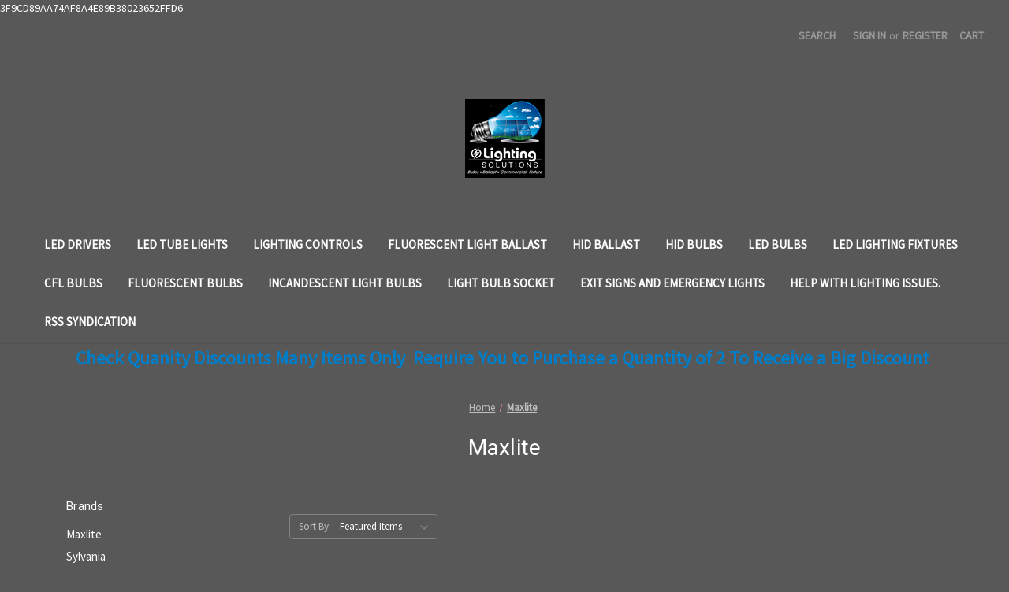

--- FILE ---
content_type: text/html; charset=UTF-8
request_url: https://mylightingsolutions.net/brands/Maxlite.html
body_size: 14474
content:


<!DOCTYPE html>
<html class="no-js" lang="en">
    <head>
        <title>Maxlite LED Lighting</title>
        <link rel="dns-prefetch preconnect" href="https://cdn11.bigcommerce.com/s-cs4vbny62k" crossorigin><link rel="dns-prefetch preconnect" href="https://fonts.googleapis.com/" crossorigin><link rel="dns-prefetch preconnect" href="https://fonts.gstatic.com/" crossorigin>
        <meta name="keywords" content="led replacement bulbs, led light bulbs, led recessed light bulbs"><meta name="description" content="Maxlite Quality Lighting Products"><link rel='canonical' href='https://mylightingsolutions.net/brands/Maxlite.html' /><meta name='platform' content='bigcommerce.stencil' />
        
                <link rel="next" href="/brands/Maxlite.html?page&#x3D;2">


        <link href="https://cdn11.bigcommerce.com/r-522cb09e4d4c91362a873dfb66596075446f4cb2/img/bc_favicon.ico" rel="shortcut icon">
        <meta name="viewport" content="width=device-width, initial-scale=1">

        <script>
            document.documentElement.className = document.documentElement.className.replace('no-js', 'js');
        </script>

        <script>
    function browserSupportsAllFeatures() {
        return window.Promise
            && window.fetch
            && window.URL
            && window.URLSearchParams
            && window.WeakMap
            // object-fit support
            && ('objectFit' in document.documentElement.style);
    }

    function loadScript(src) {
        var js = document.createElement('script');
        js.src = src;
        js.onerror = function () {
            console.error('Failed to load polyfill script ' + src);
        };
        document.head.appendChild(js);
    }

    if (!browserSupportsAllFeatures()) {
        loadScript('https://cdn11.bigcommerce.com/s-cs4vbny62k/stencil/04a03260-b13e-013c-5cec-56639750d060/dist/theme-bundle.polyfills.js');
    }
</script>
        <script>window.consentManagerTranslations = `{"locale":"en","locales":{"consent_manager.data_collection_warning":"en","consent_manager.accept_all_cookies":"en","consent_manager.gdpr_settings":"en","consent_manager.data_collection_preferences":"en","consent_manager.manage_data_collection_preferences":"en","consent_manager.use_data_by_cookies":"en","consent_manager.data_categories_table":"en","consent_manager.allow":"en","consent_manager.accept":"en","consent_manager.deny":"en","consent_manager.dismiss":"en","consent_manager.reject_all":"en","consent_manager.category":"en","consent_manager.purpose":"en","consent_manager.functional_category":"en","consent_manager.functional_purpose":"en","consent_manager.analytics_category":"en","consent_manager.analytics_purpose":"en","consent_manager.targeting_category":"en","consent_manager.advertising_category":"en","consent_manager.advertising_purpose":"en","consent_manager.essential_category":"en","consent_manager.esential_purpose":"en","consent_manager.yes":"en","consent_manager.no":"en","consent_manager.not_available":"en","consent_manager.cancel":"en","consent_manager.save":"en","consent_manager.back_to_preferences":"en","consent_manager.close_without_changes":"en","consent_manager.unsaved_changes":"en","consent_manager.by_using":"en","consent_manager.agree_on_data_collection":"en","consent_manager.change_preferences":"en","consent_manager.cancel_dialog_title":"en","consent_manager.privacy_policy":"en","consent_manager.allow_category_tracking":"en","consent_manager.disallow_category_tracking":"en"},"translations":{"consent_manager.data_collection_warning":"We use cookies (and other similar technologies) to collect data to improve your shopping experience.","consent_manager.accept_all_cookies":"Accept All Cookies","consent_manager.gdpr_settings":"Settings","consent_manager.data_collection_preferences":"Website Data Collection Preferences","consent_manager.manage_data_collection_preferences":"Manage Website Data Collection Preferences","consent_manager.use_data_by_cookies":" uses data collected by cookies and JavaScript libraries to improve your shopping experience.","consent_manager.data_categories_table":"The table below outlines how we use this data by category. To opt out of a category of data collection, select 'No' and save your preferences.","consent_manager.allow":"Allow","consent_manager.accept":"Accept","consent_manager.deny":"Deny","consent_manager.dismiss":"Dismiss","consent_manager.reject_all":"Reject all","consent_manager.category":"Category","consent_manager.purpose":"Purpose","consent_manager.functional_category":"Functional","consent_manager.functional_purpose":"Enables enhanced functionality, such as videos and live chat. If you do not allow these, then some or all of these functions may not work properly.","consent_manager.analytics_category":"Analytics","consent_manager.analytics_purpose":"Provide statistical information on site usage, e.g., web analytics so we can improve this website over time.","consent_manager.targeting_category":"Targeting","consent_manager.advertising_category":"Advertising","consent_manager.advertising_purpose":"Used to create profiles or personalize content to enhance your shopping experience.","consent_manager.essential_category":"Essential","consent_manager.esential_purpose":"Essential for the site and any requested services to work, but do not perform any additional or secondary function.","consent_manager.yes":"Yes","consent_manager.no":"No","consent_manager.not_available":"N/A","consent_manager.cancel":"Cancel","consent_manager.save":"Save","consent_manager.back_to_preferences":"Back to Preferences","consent_manager.close_without_changes":"You have unsaved changes to your data collection preferences. Are you sure you want to close without saving?","consent_manager.unsaved_changes":"You have unsaved changes","consent_manager.by_using":"By using our website, you're agreeing to our","consent_manager.agree_on_data_collection":"By using our website, you're agreeing to the collection of data as described in our ","consent_manager.change_preferences":"You can change your preferences at any time","consent_manager.cancel_dialog_title":"Are you sure you want to cancel?","consent_manager.privacy_policy":"Privacy Policy","consent_manager.allow_category_tracking":"Allow [CATEGORY_NAME] tracking","consent_manager.disallow_category_tracking":"Disallow [CATEGORY_NAME] tracking"}}`;</script>

        <script>
            window.lazySizesConfig = window.lazySizesConfig || {};
            window.lazySizesConfig.loadMode = 1;
        </script>
        <script async src="https://cdn11.bigcommerce.com/s-cs4vbny62k/stencil/04a03260-b13e-013c-5cec-56639750d060/dist/theme-bundle.head_async.js"></script>
        
        <link href="https://fonts.googleapis.com/css?family=Roboto:400%7CSource+Sans+Pro:400&display=block" rel="stylesheet">
        
        <script async src="https://cdn11.bigcommerce.com/s-cs4vbny62k/stencil/04a03260-b13e-013c-5cec-56639750d060/dist/theme-bundle.font.js"></script>

        <link data-stencil-stylesheet href="https://cdn11.bigcommerce.com/s-cs4vbny62k/stencil/04a03260-b13e-013c-5cec-56639750d060/css/theme-e70a29f0-b7be-013c-c83e-5a924de1938e.css" rel="stylesheet">

        <!-- Start Tracking Code for analytics_siteverification -->

3F9CD89AA74AF8A4E89B38023652FFD6

<!-- End Tracking Code for analytics_siteverification -->


<script type="text/javascript" src="https://checkout-sdk.bigcommerce.com/v1/loader.js" defer ></script>
<script type="text/javascript">
var BCData = {};
</script>
<!-- Global site tag (gtag.js) - Google Ads: AW-10933045328 -->
<script async src="https://www.googletagmanager.com/gtag/js?id=AW-10933045328"></script>
<script>
  window.dataLayer = window.dataLayer || [];
  function gtag(){dataLayer.push(arguments);}
  gtag('js', new Date());

  gtag('config', 'AW-10933045328');
  gtag('set', 'developer_id.dMjk3Nj', true);
</script>
<!-- GA4 Code Start: View Product Content -->
<script>
</script>

<script nonce="">
(function () {
    var xmlHttp = new XMLHttpRequest();

    xmlHttp.open('POST', 'https://bes.gcp.data.bigcommerce.com/nobot');
    xmlHttp.setRequestHeader('Content-Type', 'application/json');
    xmlHttp.send('{"store_id":"999493431","timezone_offset":"-4.0","timestamp":"2026-01-30T06:37:52.05195500Z","visit_id":"7404b23e-0b64-40df-bc26-deacf1cad436","channel_id":1}');
})();
</script>

    </head>
    <body>
        <svg data-src="https://cdn11.bigcommerce.com/s-cs4vbny62k/stencil/04a03260-b13e-013c-5cec-56639750d060/img/icon-sprite.svg" class="icons-svg-sprite"></svg>

        <a href="#main-content" class="skip-to-main-link">Skip to main content</a>
<header class="header" role="banner">
    <a href="#" class="mobileMenu-toggle" data-mobile-menu-toggle="menu">
        <span class="mobileMenu-toggleIcon">Toggle menu</span>
    </a>
    <nav class="navUser">
        
    <ul class="navUser-section navUser-section--alt">
        <li class="navUser-item">
            <a class="navUser-action navUser-item--compare"
               href="/compare"
               data-compare-nav
               aria-label="Compare"
            >
                Compare <span class="countPill countPill--positive countPill--alt"></span>
            </a>
        </li>
        <li class="navUser-item">
            <button class="navUser-action navUser-action--quickSearch"
               type="button"
               id="quick-search-expand"
               data-search="quickSearch"
               aria-controls="quickSearch"
               aria-label="Search"
            >
                Search
            </button>
        </li>
        <li class="navUser-item navUser-item--account">
                <a class="navUser-action"
                   href="/login.php"
                   aria-label="Sign in"
                >
                    Sign in
                </a>
                    <span class="navUser-or">or</span>
                    <a class="navUser-action"
                       href="/login.php?action&#x3D;create_account"
                       aria-label="Register"
                    >
                        Register
                    </a>
        </li>
        <li class="navUser-item navUser-item--cart">
            <a class="navUser-action"
               data-cart-preview
               data-dropdown="cart-preview-dropdown"
               data-options="align:right"
               href="/cart.php"
               aria-label="Cart with 0 items"
            >
                <span class="navUser-item-cartLabel">Cart</span>
                <span class="countPill cart-quantity"></span>
            </a>

            <div class="dropdown-menu" id="cart-preview-dropdown" data-dropdown-content aria-hidden="true"></div>
        </li>
    </ul>
    <div class="dropdown dropdown--quickSearch" id="quickSearch" aria-hidden="true" data-prevent-quick-search-close>
        <div class="container">
    <form class="form" onsubmit="return false" data-url="/search.php" data-quick-search-form>
        <fieldset class="form-fieldset">
            <div class="form-field">
                <label class="is-srOnly" for="nav-quick-search">Search</label>
                <input class="form-input"
                       data-search-quick
                       name="nav-quick-search"
                       id="nav-quick-search"
                       data-error-message="Search field cannot be empty."
                       placeholder="Search the store"
                       autocomplete="off"
                >
            </div>
        </fieldset>
    </form>
    <section class="quickSearchResults" data-bind="html: results"></section>
    <p role="status"
       aria-live="polite"
       class="aria-description--hidden"
       data-search-aria-message-predefined-text="product results for"
    ></p>
</div>
    </div>
</nav>

        <div class="header-logo header-logo--center">
            <a href="https://mylightingsolutions.net/" class="header-logo__link" data-header-logo-link>
        <div class="header-logo-image-container">
            <img class="header-logo-image"
                 src="https://cdn11.bigcommerce.com/s-cs4vbny62k/images/stencil/250x100/ls_logo_smaller_1562540468__56050.original.png"
                 srcset="https://cdn11.bigcommerce.com/s-cs4vbny62k/images/stencil/250x100/ls_logo_smaller_1562540468__56050.original.png 1x, https://cdn11.bigcommerce.com/s-cs4vbny62k/images/stencil/400x160/ls_logo_smaller_1562540468__56050.original.png 1.6x"
                 alt="Lighting Solutions
LEDs, Light Bulbs, Ballast
Commercial Lighting"
                 title="Lighting Solutions
LEDs, Light Bulbs, Ballast
Commercial Lighting">
        </div>
</a>
        </div>
    <div class="navPages-container" id="menu" data-menu>
        <nav class="navPages">
    <div class="navPages-quickSearch">
        <div class="container">
    <form class="form" onsubmit="return false" data-url="/search.php" data-quick-search-form>
        <fieldset class="form-fieldset">
            <div class="form-field">
                <label class="is-srOnly" for="nav-menu-quick-search">Search</label>
                <input class="form-input"
                       data-search-quick
                       name="nav-menu-quick-search"
                       id="nav-menu-quick-search"
                       data-error-message="Search field cannot be empty."
                       placeholder="Search the store"
                       autocomplete="off"
                >
            </div>
        </fieldset>
    </form>
    <section class="quickSearchResults" data-bind="html: results"></section>
    <p role="status"
       aria-live="polite"
       class="aria-description--hidden"
       data-search-aria-message-predefined-text="product results for"
    ></p>
</div>
    </div>
    <ul class="navPages-list">
            <li class="navPages-item">
                <a class="navPages-action"
   href="https://mylightingsolutions.net/led-drivers/"
   aria-label="LED Drivers"
>
    LED Drivers
</a>
            </li>
            <li class="navPages-item">
                <a class="navPages-action"
   href="https://mylightingsolutions.net/led-tube-lights/"
   aria-label="LED Tube Lights"
>
    LED Tube Lights
</a>
            </li>
            <li class="navPages-item">
                <a class="navPages-action"
   href="https://mylightingsolutions.net/lighting-controls/"
   aria-label="Lighting Controls"
>
    Lighting Controls
</a>
            </li>
            <li class="navPages-item">
                <a class="navPages-action"
   href="https://mylightingsolutions.net/fluorescent-ballast/"
   aria-label="Fluorescent Light Ballast"
>
    Fluorescent Light Ballast
</a>
            </li>
            <li class="navPages-item">
                <a class="navPages-action"
   href="https://mylightingsolutions.net/hid-ballast/"
   aria-label="HID Ballast"
>
    HID Ballast
</a>
            </li>
            <li class="navPages-item">
                <a class="navPages-action"
   href="https://mylightingsolutions.net/hid-bulbs/"
   aria-label="HID Bulbs"
>
    HID Bulbs
</a>
            </li>
            <li class="navPages-item">
                <a class="navPages-action"
   href="https://mylightingsolutions.net/led-bulbs/"
   aria-label="LED Bulbs"
>
    LED Bulbs
</a>
            </li>
            <li class="navPages-item">
                <a class="navPages-action"
   href="https://mylightingsolutions.net/led-lighting/"
   aria-label="LED Lighting Fixtures"
>
    LED Lighting Fixtures
</a>
            </li>
            <li class="navPages-item">
                <a class="navPages-action"
   href="https://mylightingsolutions.net/cfl-bulbs/"
   aria-label="CFL Bulbs"
>
    CFL Bulbs
</a>
            </li>
            <li class="navPages-item">
                <a class="navPages-action"
   href="https://mylightingsolutions.net/fluorescent-bulbs/"
   aria-label="Fluorescent Bulbs"
>
    Fluorescent Bulbs
</a>
            </li>
            <li class="navPages-item">
                <a class="navPages-action"
   href="https://mylightingsolutions.net/incandescent-light-bulbs/"
   aria-label="Incandescent Light Bulbs"
>
    Incandescent Light Bulbs
</a>
            </li>
            <li class="navPages-item">
                <a class="navPages-action"
   href="https://mylightingsolutions.net/light-bulb-sockets/"
   aria-label="Light Bulb Socket"
>
    Light Bulb Socket
</a>
            </li>
            <li class="navPages-item">
                <a class="navPages-action"
   href="https://mylightingsolutions.net/exit-sign-and-emergency-lights/"
   aria-label="Exit Signs and  Emergency Lights"
>
    Exit Signs and  Emergency Lights
</a>
            </li>
                 <li class="navPages-item navPages-item-page">
                     <a class="navPages-action"
                        href="https://mylightingsolutions.net/lighting-solutions-help-with-lighting-issues/"
                        aria-label="Help with lighting issues."
                     >
                         Help with lighting issues.
                     </a>
                 </li>
                 <li class="navPages-item navPages-item-page">
                     <a class="navPages-action"
                        href="https://mylightingsolutions.net/www.mylightingsolutions.net/rss-syndication/"
                        aria-label="RSS Syndication"
                     >
                         RSS Syndication
                     </a>
                 </li>
    </ul>
    <ul class="navPages-list navPages-list--user">
            <li class="navPages-item">
                <a class="navPages-action"
                   href="/login.php"
                   aria-label="Sign in"
                >
                    Sign in
                </a>
                    or
                    <a class="navPages-action"
                       href="/login.php?action&#x3D;create_account"
                       aria-label="Register"
                    >
                        Register
                    </a>
            </li>
    </ul>
</nav>
    </div>
    <div data-content-region="header_navigation_bottom--global"></div>
</header>
<div data-content-region="header_bottom--global"><div data-layout-id="e99619de-1cb5-43a7-977d-b88cf05c986c">       <div data-sub-layout-container="59c98947-ff8b-4464-8532-43adea5b7834" data-layout-name="Layout">
    <style data-container-styling="59c98947-ff8b-4464-8532-43adea5b7834">
        [data-sub-layout-container="59c98947-ff8b-4464-8532-43adea5b7834"] {
            box-sizing: border-box;
            display: flex;
            flex-wrap: wrap;
            z-index: 0;
            position: relative;
            padding-top: 0px;
            padding-right: 0px;
            padding-bottom: 0px;
            padding-left: 0px;
            margin-top: 0px;
            margin-right: 0px;
            margin-bottom: 0px;
            margin-left: 0px;
            border-width: px;
            border-style: ;
            border-color: ;
        }

        [data-sub-layout-container="59c98947-ff8b-4464-8532-43adea5b7834"]:after {
            display: block;
            position: absolute;
            top: 0;
            left: 0;
            bottom: 0;
            right: 0;
            background-size: cover;
            z-index: ;
        }
    </style>

    <div data-sub-layout="1eef9cf6-2bab-446b-99bc-b4b6934c586a">
        <style data-column-styling="1eef9cf6-2bab-446b-99bc-b4b6934c586a">
            [data-sub-layout="1eef9cf6-2bab-446b-99bc-b4b6934c586a"] {
                display: flex;
                flex-direction: column;
                box-sizing: border-box;
                flex-basis: 100%;
                max-width: 100%;
                z-index: 0;
                position: relative;
                padding-top: 0px;
                padding-right: 10.5px;
                padding-bottom: 0px;
                padding-left: 10.5px;
                margin-top: 0px;
                margin-right: 0px;
                margin-bottom: 0px;
                margin-left: 0px;
                border-width: px;
                border-style: ;
                border-color: ;
                justify-content: center;
            }
            [data-sub-layout="1eef9cf6-2bab-446b-99bc-b4b6934c586a"]:after {
                display: block;
                position: absolute;
                top: 0;
                left: 0;
                bottom: 0;
                right: 0;
                background-size: cover;
                z-index: ;
            }
            @media only screen and (max-width: 700px) {
                [data-sub-layout="1eef9cf6-2bab-446b-99bc-b4b6934c586a"] {
                    flex-basis: 100%;
                    max-width: 100%;
                }
            }
        </style>
        <div data-widget-id="82b7c7e8-3763-4da9-b91a-096dba6f6e19" data-placement-id="d8779424-7482-4335-babc-2363e1df7e6c" data-placement-status="ACTIVE"><style>
    .sd-simple-text-82b7c7e8-3763-4da9-b91a-096dba6f6e19 {
      padding-top: 0px;
      padding-right: 0px;
      padding-bottom: 0px;
      padding-left: 0px;

      margin-top: 0px;
      margin-right: 0px;
      margin-bottom: 0px;
      margin-left: 0px;

    }

    .sd-simple-text-82b7c7e8-3763-4da9-b91a-096dba6f6e19 * {
      margin: 0;
      padding: 0;

        color: rgba(0,125,198,1);
        font-family: inherit;
        font-weight: 700;
        font-size: 24px;
        min-height: 24px;

    }

    .sd-simple-text-82b7c7e8-3763-4da9-b91a-096dba6f6e19 {
        text-align: center;
    }

    #sd-simple-text-editable-82b7c7e8-3763-4da9-b91a-096dba6f6e19 {
      min-width: 14px;
      line-height: 1.5;
      display: inline-block;
    }

    #sd-simple-text-editable-82b7c7e8-3763-4da9-b91a-096dba6f6e19[data-edit-mode="true"]:hover,
    #sd-simple-text-editable-82b7c7e8-3763-4da9-b91a-096dba6f6e19[data-edit-mode="true"]:active,
    #sd-simple-text-editable-82b7c7e8-3763-4da9-b91a-096dba6f6e19[data-edit-mode="true"]:focus {
      outline: 1px dashed #3C64F4;
    }

    #sd-simple-text-editable-82b7c7e8-3763-4da9-b91a-096dba6f6e19 strong,
    #sd-simple-text-editable-82b7c7e8-3763-4da9-b91a-096dba6f6e19 strong * {
      font-weight: bold;
    }

    #sd-simple-text-editable-82b7c7e8-3763-4da9-b91a-096dba6f6e19 a {
      color: inherit;
    }

    @supports (color: color-mix(in srgb, #000 50%, #fff 50%)) {
      #sd-simple-text-editable-82b7c7e8-3763-4da9-b91a-096dba6f6e19 a:hover,
      #sd-simple-text-editable-82b7c7e8-3763-4da9-b91a-096dba6f6e19 a:active,
      #sd-simple-text-editable-82b7c7e8-3763-4da9-b91a-096dba6f6e19 a:focus {
        color: color-mix(in srgb, currentColor 68%, white 32%);
      }
    }

    @supports not (color: color-mix(in srgb, #000 50%, #fff 50%)) {
      #sd-simple-text-editable-82b7c7e8-3763-4da9-b91a-096dba6f6e19 a:hover,
      #sd-simple-text-editable-82b7c7e8-3763-4da9-b91a-096dba6f6e19 a:active,
      #sd-simple-text-editable-82b7c7e8-3763-4da9-b91a-096dba6f6e19 a:focus {
        filter: brightness(2);
      }
    }
</style>

<div class="sd-simple-text-82b7c7e8-3763-4da9-b91a-096dba6f6e19 ">
  <div id="sd-simple-text-editable-82b7c7e8-3763-4da9-b91a-096dba6f6e19" data-edit-mode="">
    <p><strong>Check Quanity Discounts Many Items Only&nbsp; Require You to Purchase a Quantity of 2 To Receive a Big Discount&nbsp;</strong></p>
  </div>
</div>

</div>
    </div>
</div>

</div></div>
<div data-content-region="header_bottom"></div>
        <div class="body" id="main-content" data-currency-code="USD">
     
    <div class="container">
        <nav aria-label="Breadcrumb">
    <ol class="breadcrumbs">
                <li class="breadcrumb ">
                    <a class="breadcrumb-label"
                       href="https://mylightingsolutions.net/"
                       
                    >
                        <span>Home</span>
                    </a>
                </li>
                <li class="breadcrumb is-active">
                    <a class="breadcrumb-label"
                       href="https://mylightingsolutions.net/brands/Maxlite.html"
                       aria-current="page"
                    >
                        <span>Maxlite</span>
                    </a>
                </li>
    </ol>
</nav>

<script type="application/ld+json">
{
    "@context": "https://schema.org",
    "@type": "BreadcrumbList",
    "itemListElement":
    [
        {
            "@type": "ListItem",
            "position": 1,
            "item": {
                "@id": "https://mylightingsolutions.net/",
                "name": "Home"
            }
        },
        {
            "@type": "ListItem",
            "position": 2,
            "item": {
                "@id": "https://mylightingsolutions.net/brands/Maxlite.html",
                "name": "Maxlite"
            }
        }
    ]
}
</script>
<h1 class="page-heading">Maxlite</h1>
<div data-content-region="brand_below_header"></div>
<div class="page">
    <aside class="page-sidebar" id="faceted-search-container">
        <nav>
        <div class="sidebarBlock">
            <h5 class="sidebarBlock-heading">Brands</h5>
            <ul class="navList">
                    <li class="navList-item">
                        <a class="navList-action" href="https://mylightingsolutions.net/brands/Maxlite.html">Maxlite</a>
                    </li>
                    <li class="navList-item">
                        <a class="navList-action" href="https://mylightingsolutions.net/brands/Sylvania.html">Sylvania</a>
                    </li>
                    <li class="navList-item">
                        <a class="navList-action" href="https://mylightingsolutions.net/brands/Philips.html">Philips</a>
                    </li>
                    <li class="navList-item">
                        <a class="navList-action" href="https://mylightingsolutions.net/brands/Advance.html">Advance</a>
                    </li>
                    <li class="navList-item">
                        <a class="navList-action" href="https://mylightingsolutions.net/satco/">Satco</a>
                    </li>
                    <li class="navList-item">
                        <a class="navList-action" href="https://mylightingsolutions.net/brands/GE.html">GE</a>
                    </li>
                    <li class="navList-item">
                        <a class="navList-action" href="https://mylightingsolutions.net/brands/Leviton.html">Leviton</a>
                    </li>
                    <li class="navList-item">
                        <a class="navList-action" href="https://mylightingsolutions.net/fulham-lighting/">Fulham Lighting</a>
                    </li>
                    <li class="navList-item">
                        <a class="navList-action" href="https://mylightingsolutions.net/morris/">Morris</a>
                    </li>
                    <li class="navList-item">
                        <a class="navList-action" href="https://mylightingsolutions.net/universal-ult/">Universal (ULT)</a>
                    </li>
                <li class="navList-item">
                    <a class="navList-action" href="https://mylightingsolutions.net/brands/">View All</a>
                </li>
            </ul>
        </div>
</nav>
    </aside>

    <main class="page-content" id="product-listing-container">
                

<form class="actionBar" method="get" data-sort-by="product">
    <fieldset class="form-fieldset actionBar-section">
    <div class="form-field">
        <label class="form-label" for="sort">Sort By:</label>
        <select class="form-select form-select--small " name="sort" id="sort" role="listbox">
            <option value="featured" selected>Featured Items</option>
            <option value="newest" >Newest Items</option>
            <option value="bestselling" >Best Selling</option>
            <option value="alphaasc" >A to Z</option>
            <option value="alphadesc" >Z to A</option>
            <option value="avgcustomerreview" >By Review</option>
            <option value="priceasc" >Price: Ascending</option>
            <option value="pricedesc" >Price: Descending</option>
        </select>
    </div>
</fieldset>
</form>

<div data-list-name="Brand: Maxlite">
        <ul class="productGrid">
    <li class="product">
            <article
    class="card
    "
    data-test="card-1150"
    data-event-type="list"
    data-entity-id="1150"
    data-position="1"
    data-name=" Maxlite 21A21D50 Dimmable Medium Base  LED Light Bulbs, 5000K, 120 Volts. Free Shipping!!"
    data-product-category="
            LED Bulbs
    "
    data-product-brand="Maxlite"
    data-product-price="
            21.99
"
>
    <figure class="card-figure">

        <a href="https://mylightingsolutions.net/maxlite-21a21d50-dimmable-medium-base-led-light-bulbs-5000k-120-volts-free-shipping/"
           class="card-figure__link"
           aria-label=" Maxlite 21A21D50 Dimmable Medium Base  LED Light Bulbs, 5000K, 120 Volts. Free Shipping!!, $21.99

"
"
           data-event-type="product-click"
        >
            <div class="card-img-container">
                <img src="https://cdn11.bigcommerce.com/s-cs4vbny62k/images/stencil/500x659/products/1150/1951/5c90ac23-5b65-4db3-94d5-6193143fc3ca.34c389bf6c4deaf383145ee04ea66636__70894.1667591269.jpg?c=2" alt="21 Watt Dimmable 5000K LED Light Bulbs" title="21 Watt Dimmable 5000K LED Light Bulbs" data-sizes="auto"
    srcset="https://cdn11.bigcommerce.com/s-cs4vbny62k/images/stencil/80w/products/1150/1951/5c90ac23-5b65-4db3-94d5-6193143fc3ca.34c389bf6c4deaf383145ee04ea66636__70894.1667591269.jpg?c=2"
data-srcset="https://cdn11.bigcommerce.com/s-cs4vbny62k/images/stencil/80w/products/1150/1951/5c90ac23-5b65-4db3-94d5-6193143fc3ca.34c389bf6c4deaf383145ee04ea66636__70894.1667591269.jpg?c=2 80w, https://cdn11.bigcommerce.com/s-cs4vbny62k/images/stencil/160w/products/1150/1951/5c90ac23-5b65-4db3-94d5-6193143fc3ca.34c389bf6c4deaf383145ee04ea66636__70894.1667591269.jpg?c=2 160w, https://cdn11.bigcommerce.com/s-cs4vbny62k/images/stencil/320w/products/1150/1951/5c90ac23-5b65-4db3-94d5-6193143fc3ca.34c389bf6c4deaf383145ee04ea66636__70894.1667591269.jpg?c=2 320w, https://cdn11.bigcommerce.com/s-cs4vbny62k/images/stencil/640w/products/1150/1951/5c90ac23-5b65-4db3-94d5-6193143fc3ca.34c389bf6c4deaf383145ee04ea66636__70894.1667591269.jpg?c=2 640w, https://cdn11.bigcommerce.com/s-cs4vbny62k/images/stencil/960w/products/1150/1951/5c90ac23-5b65-4db3-94d5-6193143fc3ca.34c389bf6c4deaf383145ee04ea66636__70894.1667591269.jpg?c=2 960w, https://cdn11.bigcommerce.com/s-cs4vbny62k/images/stencil/1280w/products/1150/1951/5c90ac23-5b65-4db3-94d5-6193143fc3ca.34c389bf6c4deaf383145ee04ea66636__70894.1667591269.jpg?c=2 1280w, https://cdn11.bigcommerce.com/s-cs4vbny62k/images/stencil/1920w/products/1150/1951/5c90ac23-5b65-4db3-94d5-6193143fc3ca.34c389bf6c4deaf383145ee04ea66636__70894.1667591269.jpg?c=2 1920w, https://cdn11.bigcommerce.com/s-cs4vbny62k/images/stencil/2560w/products/1150/1951/5c90ac23-5b65-4db3-94d5-6193143fc3ca.34c389bf6c4deaf383145ee04ea66636__70894.1667591269.jpg?c=2 2560w"

class="lazyload card-image"

 />
            </div>
        </a>

        <figcaption class="card-figcaption">
            <div class="card-figcaption-body">
                        <button type="button" class="button button--small card-figcaption-button quickview" data-event-type="product-click" data-product-id="1150">Quick view</button>
                    <label class="button button--small card-figcaption-button" for="compare-1150">
                        Compare <input type="checkbox" name="products[]" value="1150" id="compare-1150" data-compare-id="1150">
                    </label>
                        <a href="https://mylightingsolutions.net/cart.php?action&#x3D;add&amp;product_id&#x3D;1150" data-event-type="product-click" data-button-type="add-cart" class="button button--small card-figcaption-button">Add to Cart</a>
                        <span class="product-status-message aria-description--hidden">The item has been added</span>
            </div>
        </figcaption>
    </figure>
    <div class="card-body">
            <p class="card-text" data-test-info-type="brandName">Maxlite</p>
        <h3 class="card-title">
            <a aria-label=" Maxlite 21A21D50 Dimmable Medium Base  LED Light Bulbs, 5000K, 120 Volts. Free Shipping!!, $21.99

"
"
               href="https://mylightingsolutions.net/maxlite-21a21d50-dimmable-medium-base-led-light-bulbs-5000k-120-volts-free-shipping/"
               data-event-type="product-click"
            >
                 Maxlite 21A21D50 Dimmable Medium Base  LED Light Bulbs, 5000K, 120 Volts. Free Shipping!!
            </a>
        </h3>

        <div class="card-text" data-test-info-type="price">
                
        <div class="price-section price-section--withoutTax rrp-price--withoutTax" style="display: none;">
            <span>
                    MSRP:
            </span>
            <span data-product-rrp-price-without-tax class="price price--rrp">
                
            </span>
        </div>
        <div class="price-section price-section--withoutTax non-sale-price--withoutTax" style="display: none;">
            <span>
                    Was:
            </span>
            <span data-product-non-sale-price-without-tax class="price price--non-sale">
                
            </span>
        </div>
        <div class="price-section price-section--withoutTax">
            <span class="price-label" >
                
            </span>
            <span class="price-now-label" style="display: none;">
                    Now:
            </span>
            <span data-product-price-without-tax class="price price--withoutTax">$21.99</span>
        </div>
        </div>
            </div>
</article>
    </li>
    <li class="product">
            <article
    class="card
    "
    data-test="card-975"
    data-event-type="list"
    data-entity-id="975"
    data-position="2"
    data-name="MAXLITE  E9A19GUDLED40  LED BULB DIMMABLE GU 24 BASE 4000K 9W"
    data-product-category="
            LED Bulbs
    "
    data-product-brand="Maxlite"
    data-product-price="
            8
"
>
    <figure class="card-figure">

        <a href="https://mylightingsolutions.net/maxlite-e9a19gudled40-led-bulb-dimmable-gu-24-base-4000k-9w/"
           class="card-figure__link"
           aria-label="MAXLITE  E9A19GUDLED40  LED BULB DIMMABLE GU 24 BASE 4000K 9W, $8.00

"
"
           data-event-type="product-click"
        >
            <div class="card-img-container">
                <img src="https://cdn11.bigcommerce.com/s-cs4vbny62k/images/stencil/500x659/products/975/1591/f9121c73-3c9b-4b5a-bda2-505f0e1abdbf__51991.1627579626.jpg?c=2" alt="MAXLITE  E9A19GUDLED40  LED BULB DIMMABLE GU 24 BASE 4000K 9W" title="MAXLITE  E9A19GUDLED40  LED BULB DIMMABLE GU 24 BASE 4000K 9W" data-sizes="auto"
    srcset="https://cdn11.bigcommerce.com/s-cs4vbny62k/images/stencil/80w/products/975/1591/f9121c73-3c9b-4b5a-bda2-505f0e1abdbf__51991.1627579626.jpg?c=2"
data-srcset="https://cdn11.bigcommerce.com/s-cs4vbny62k/images/stencil/80w/products/975/1591/f9121c73-3c9b-4b5a-bda2-505f0e1abdbf__51991.1627579626.jpg?c=2 80w, https://cdn11.bigcommerce.com/s-cs4vbny62k/images/stencil/160w/products/975/1591/f9121c73-3c9b-4b5a-bda2-505f0e1abdbf__51991.1627579626.jpg?c=2 160w, https://cdn11.bigcommerce.com/s-cs4vbny62k/images/stencil/320w/products/975/1591/f9121c73-3c9b-4b5a-bda2-505f0e1abdbf__51991.1627579626.jpg?c=2 320w, https://cdn11.bigcommerce.com/s-cs4vbny62k/images/stencil/640w/products/975/1591/f9121c73-3c9b-4b5a-bda2-505f0e1abdbf__51991.1627579626.jpg?c=2 640w, https://cdn11.bigcommerce.com/s-cs4vbny62k/images/stencil/960w/products/975/1591/f9121c73-3c9b-4b5a-bda2-505f0e1abdbf__51991.1627579626.jpg?c=2 960w, https://cdn11.bigcommerce.com/s-cs4vbny62k/images/stencil/1280w/products/975/1591/f9121c73-3c9b-4b5a-bda2-505f0e1abdbf__51991.1627579626.jpg?c=2 1280w, https://cdn11.bigcommerce.com/s-cs4vbny62k/images/stencil/1920w/products/975/1591/f9121c73-3c9b-4b5a-bda2-505f0e1abdbf__51991.1627579626.jpg?c=2 1920w, https://cdn11.bigcommerce.com/s-cs4vbny62k/images/stencil/2560w/products/975/1591/f9121c73-3c9b-4b5a-bda2-505f0e1abdbf__51991.1627579626.jpg?c=2 2560w"

class="lazyload card-image"

 />
            </div>
        </a>

        <figcaption class="card-figcaption">
            <div class="card-figcaption-body">
                        <button type="button" class="button button--small card-figcaption-button quickview" data-event-type="product-click" data-product-id="975">Quick view</button>
                    <label class="button button--small card-figcaption-button" for="compare-975">
                        Compare <input type="checkbox" name="products[]" value="975" id="compare-975" data-compare-id="975">
                    </label>
                        <a href="https://mylightingsolutions.net/cart.php?action&#x3D;add&amp;product_id&#x3D;975" data-event-type="product-click" data-button-type="add-cart" class="button button--small card-figcaption-button">Add to Cart</a>
                        <span class="product-status-message aria-description--hidden">The item has been added</span>
            </div>
        </figcaption>
    </figure>
    <div class="card-body">
            <p class="card-text" data-test-info-type="brandName">Maxlite</p>
        <h3 class="card-title">
            <a aria-label="MAXLITE  E9A19GUDLED40  LED BULB DIMMABLE GU 24 BASE 4000K 9W, $8.00

"
"
               href="https://mylightingsolutions.net/maxlite-e9a19gudled40-led-bulb-dimmable-gu-24-base-4000k-9w/"
               data-event-type="product-click"
            >
                MAXLITE  E9A19GUDLED40  LED BULB DIMMABLE GU 24 BASE 4000K 9W
            </a>
        </h3>

        <div class="card-text" data-test-info-type="price">
                
        <div class="price-section price-section--withoutTax rrp-price--withoutTax" >
            <span>
                    MSRP:
            </span>
            <span data-product-rrp-price-without-tax class="price price--rrp">
                $8.99
            </span>
        </div>
        <div class="price-section price-section--withoutTax non-sale-price--withoutTax" style="display: none;">
            <span>
                    Was:
            </span>
            <span data-product-non-sale-price-without-tax class="price price--non-sale">
                
            </span>
        </div>
        <div class="price-section price-section--withoutTax">
            <span class="price-label" >
                
            </span>
            <span class="price-now-label" style="display: none;">
                    Now:
            </span>
            <span data-product-price-without-tax class="price price--withoutTax">$8.00</span>
        </div>
        </div>
            </div>
</article>
    </li>
    <li class="product">
            <article
    class="card
    "
    data-test="card-979"
    data-event-type="list"
    data-entity-id="979"
    data-position="3"
    data-name="Maxlite 102649 - 10P30NDV50FL 10 Watt PAR30 5000K LED Bulb 120 Volts"
    data-product-category="
            LED Bulbs
    "
    data-product-brand="Maxlite"
    data-product-price="
            6.99
"
>
    <figure class="card-figure">

        <a href="https://mylightingsolutions.net/maxlite-102649-10p30ndv50fl-10-watt-par30-5000k-led-bulb-120-volts/"
           class="card-figure__link"
           aria-label="Maxlite 102649 - 10P30NDV50FL 10 Watt PAR30 5000K LED Bulb 120 Volts, $6.99

"
"
           data-event-type="product-click"
        >
            <div class="card-img-container">
                <img src="https://cdn11.bigcommerce.com/s-cs4vbny62k/images/stencil/500x659/products/979/1595/31FTByFWEpL__88101.1636225662.jpg?c=2" alt="Maxlite 10 Watt 5000K PAR30 LED Flood Light Bulbs, " title="Maxlite 10 Watt 5000K PAR30 LED Flood Light Bulbs, " data-sizes="auto"
    srcset="https://cdn11.bigcommerce.com/s-cs4vbny62k/images/stencil/80w/products/979/1595/31FTByFWEpL__88101.1636225662.jpg?c=2"
data-srcset="https://cdn11.bigcommerce.com/s-cs4vbny62k/images/stencil/80w/products/979/1595/31FTByFWEpL__88101.1636225662.jpg?c=2 80w, https://cdn11.bigcommerce.com/s-cs4vbny62k/images/stencil/160w/products/979/1595/31FTByFWEpL__88101.1636225662.jpg?c=2 160w, https://cdn11.bigcommerce.com/s-cs4vbny62k/images/stencil/320w/products/979/1595/31FTByFWEpL__88101.1636225662.jpg?c=2 320w, https://cdn11.bigcommerce.com/s-cs4vbny62k/images/stencil/640w/products/979/1595/31FTByFWEpL__88101.1636225662.jpg?c=2 640w, https://cdn11.bigcommerce.com/s-cs4vbny62k/images/stencil/960w/products/979/1595/31FTByFWEpL__88101.1636225662.jpg?c=2 960w, https://cdn11.bigcommerce.com/s-cs4vbny62k/images/stencil/1280w/products/979/1595/31FTByFWEpL__88101.1636225662.jpg?c=2 1280w, https://cdn11.bigcommerce.com/s-cs4vbny62k/images/stencil/1920w/products/979/1595/31FTByFWEpL__88101.1636225662.jpg?c=2 1920w, https://cdn11.bigcommerce.com/s-cs4vbny62k/images/stencil/2560w/products/979/1595/31FTByFWEpL__88101.1636225662.jpg?c=2 2560w"

class="lazyload card-image"

 />
            </div>
        </a>

        <figcaption class="card-figcaption">
            <div class="card-figcaption-body">
                        <button type="button" class="button button--small card-figcaption-button quickview" data-event-type="product-click" data-product-id="979">Quick view</button>
                    <label class="button button--small card-figcaption-button" for="compare-979">
                        Compare <input type="checkbox" name="products[]" value="979" id="compare-979" data-compare-id="979">
                    </label>
                        <a href="https://mylightingsolutions.net/cart.php?action&#x3D;add&amp;product_id&#x3D;979" data-event-type="product-click" data-button-type="add-cart" class="button button--small card-figcaption-button">Add to Cart</a>
                        <span class="product-status-message aria-description--hidden">The item has been added</span>
            </div>
        </figcaption>
    </figure>
    <div class="card-body">
            <p class="card-text" data-test-info-type="brandName">Maxlite</p>
        <h3 class="card-title">
            <a aria-label="Maxlite 102649 - 10P30NDV50FL 10 Watt PAR30 5000K LED Bulb 120 Volts, $6.99

"
"
               href="https://mylightingsolutions.net/maxlite-102649-10p30ndv50fl-10-watt-par30-5000k-led-bulb-120-volts/"
               data-event-type="product-click"
            >
                Maxlite 102649 - 10P30NDV50FL 10 Watt PAR30 5000K LED Bulb 120 Volts
            </a>
        </h3>

        <div class="card-text" data-test-info-type="price">
                
        <div class="price-section price-section--withoutTax rrp-price--withoutTax" >
            <span>
                    MSRP:
            </span>
            <span data-product-rrp-price-without-tax class="price price--rrp">
                $9.25
            </span>
        </div>
        <div class="price-section price-section--withoutTax non-sale-price--withoutTax" style="display: none;">
            <span>
                    Was:
            </span>
            <span data-product-non-sale-price-without-tax class="price price--non-sale">
                
            </span>
        </div>
        <div class="price-section price-section--withoutTax">
            <span class="price-label" >
                
            </span>
            <span class="price-now-label" style="display: none;">
                    Now:
            </span>
            <span data-product-price-without-tax class="price price--withoutTax">$6.99</span>
        </div>
        </div>
            </div>
</article>
    </li>
    <li class="product">
            <article
    class="card
    "
    data-test="card-1087"
    data-event-type="list"
    data-entity-id="1087"
    data-position="4"
    data-name="Maxlite 10G25DLED927/JA8 10-Watt LED Clear Filament Bulb Medium Base 5000K G25 Shape Dimmable Wet Location. Free Shipping!!!"
    data-product-category="
            LED Bulbs
    "
    data-product-brand="Maxlite"
    data-product-price="
            9.99
"
>
    <figure class="card-figure">

        <a href="https://mylightingsolutions.net/maxlite-10g25dled927-ja8-10-watt-led-clear-filament-bulb-medium-base-5000k-g25-shape-dimmable-wet-location-free-shipping/"
           class="card-figure__link"
           aria-label="Maxlite 10G25DLED927/JA8 10-Watt LED Clear Filament Bulb Medium Base 5000K G25 Shape Dimmable Wet Location. Free Shipping!!!, $9.99

"
"
           data-event-type="product-click"
        >
            <div class="card-img-container">
                <img src="https://cdn11.bigcommerce.com/s-cs4vbny62k/images/stencil/500x659/products/1087/1819/EF3__03367.1658777586.jpg?c=2" alt="Maxlite 10G25DLED927/JA8 10-Watt LED Clear Filament Bulb Medium Base 5000K G25 Shape Dimmable Wet Location. Free Shipping!!!" title="Maxlite 10G25DLED927/JA8 10-Watt LED Clear Filament Bulb Medium Base 5000K G25 Shape Dimmable Wet Location. Free Shipping!!!" data-sizes="auto"
    srcset="https://cdn11.bigcommerce.com/s-cs4vbny62k/images/stencil/80w/products/1087/1819/EF3__03367.1658777586.jpg?c=2"
data-srcset="https://cdn11.bigcommerce.com/s-cs4vbny62k/images/stencil/80w/products/1087/1819/EF3__03367.1658777586.jpg?c=2 80w, https://cdn11.bigcommerce.com/s-cs4vbny62k/images/stencil/160w/products/1087/1819/EF3__03367.1658777586.jpg?c=2 160w, https://cdn11.bigcommerce.com/s-cs4vbny62k/images/stencil/320w/products/1087/1819/EF3__03367.1658777586.jpg?c=2 320w, https://cdn11.bigcommerce.com/s-cs4vbny62k/images/stencil/640w/products/1087/1819/EF3__03367.1658777586.jpg?c=2 640w, https://cdn11.bigcommerce.com/s-cs4vbny62k/images/stencil/960w/products/1087/1819/EF3__03367.1658777586.jpg?c=2 960w, https://cdn11.bigcommerce.com/s-cs4vbny62k/images/stencil/1280w/products/1087/1819/EF3__03367.1658777586.jpg?c=2 1280w, https://cdn11.bigcommerce.com/s-cs4vbny62k/images/stencil/1920w/products/1087/1819/EF3__03367.1658777586.jpg?c=2 1920w, https://cdn11.bigcommerce.com/s-cs4vbny62k/images/stencil/2560w/products/1087/1819/EF3__03367.1658777586.jpg?c=2 2560w"

class="lazyload card-image"

 />
            </div>
        </a>

        <figcaption class="card-figcaption">
            <div class="card-figcaption-body">
                        <button type="button" class="button button--small card-figcaption-button quickview" data-event-type="product-click" data-product-id="1087">Quick view</button>
                    <label class="button button--small card-figcaption-button" for="compare-1087">
                        Compare <input type="checkbox" name="products[]" value="1087" id="compare-1087" data-compare-id="1087">
                    </label>
                        <a href="https://mylightingsolutions.net/cart.php?action&#x3D;add&amp;product_id&#x3D;1087" data-event-type="product-click" data-button-type="add-cart" class="button button--small card-figcaption-button">Add to Cart</a>
                        <span class="product-status-message aria-description--hidden">The item has been added</span>
            </div>
        </figcaption>
    </figure>
    <div class="card-body">
            <p class="card-text" data-test-info-type="brandName">Maxlite</p>
        <h3 class="card-title">
            <a aria-label="Maxlite 10G25DLED927/JA8 10-Watt LED Clear Filament Bulb Medium Base 5000K G25 Shape Dimmable Wet Location. Free Shipping!!!, $9.99

"
"
               href="https://mylightingsolutions.net/maxlite-10g25dled927-ja8-10-watt-led-clear-filament-bulb-medium-base-5000k-g25-shape-dimmable-wet-location-free-shipping/"
               data-event-type="product-click"
            >
                Maxlite 10G25DLED927/JA8 10-Watt LED Clear Filament Bulb Medium Base 5000K G25 Shape Dimmable Wet Location. Free Shipping!!!
            </a>
        </h3>

        <div class="card-text" data-test-info-type="price">
                
        <div class="price-section price-section--withoutTax rrp-price--withoutTax" style="display: none;">
            <span>
                    MSRP:
            </span>
            <span data-product-rrp-price-without-tax class="price price--rrp">
                
            </span>
        </div>
        <div class="price-section price-section--withoutTax non-sale-price--withoutTax" style="display: none;">
            <span>
                    Was:
            </span>
            <span data-product-non-sale-price-without-tax class="price price--non-sale">
                
            </span>
        </div>
        <div class="price-section price-section--withoutTax">
            <span class="price-label" >
                
            </span>
            <span class="price-now-label" style="display: none;">
                    Now:
            </span>
            <span data-product-price-without-tax class="price price--withoutTax">$9.99</span>
        </div>
        </div>
            </div>
</article>
    </li>
    <li class="product">
            <article
    class="card
    "
    data-test="card-977"
    data-event-type="list"
    data-entity-id="977"
    data-position="5"
    data-name="Maxlite 11881 - 6R20DV50 R20 Flood LED Light Bulb 5000K 120 Volts"
    data-product-category="
            LED Bulbs
    "
    data-product-brand="Maxlite"
    data-product-price="
            7.25
"
>
    <figure class="card-figure">

        <a href="https://mylightingsolutions.net/maxlite-11881-6r20dv50-r20-flood-led-light-bulb-5000k-120-volts/"
           class="card-figure__link"
           aria-label="Maxlite 11881 - 6R20DV50 R20 Flood LED Light Bulb 5000K 120 Volts, $7.25

"
"
           data-event-type="product-click"
        >
            <div class="card-img-container">
                <img src="https://cdn11.bigcommerce.com/s-cs4vbny62k/images/stencil/500x659/products/977/1593/a5a1448d-6211-48fc-a471-2e0c4fa4bf4f_1.6d533d82afc8d349c24afdcdb7d11034__68483.1627929333.jpg?c=2" alt="Maxlite 6 Watt R20 5000K LED Light Bulb" title="Maxlite 6 Watt R20 5000K LED Light Bulb" data-sizes="auto"
    srcset="https://cdn11.bigcommerce.com/s-cs4vbny62k/images/stencil/80w/products/977/1593/a5a1448d-6211-48fc-a471-2e0c4fa4bf4f_1.6d533d82afc8d349c24afdcdb7d11034__68483.1627929333.jpg?c=2"
data-srcset="https://cdn11.bigcommerce.com/s-cs4vbny62k/images/stencil/80w/products/977/1593/a5a1448d-6211-48fc-a471-2e0c4fa4bf4f_1.6d533d82afc8d349c24afdcdb7d11034__68483.1627929333.jpg?c=2 80w, https://cdn11.bigcommerce.com/s-cs4vbny62k/images/stencil/160w/products/977/1593/a5a1448d-6211-48fc-a471-2e0c4fa4bf4f_1.6d533d82afc8d349c24afdcdb7d11034__68483.1627929333.jpg?c=2 160w, https://cdn11.bigcommerce.com/s-cs4vbny62k/images/stencil/320w/products/977/1593/a5a1448d-6211-48fc-a471-2e0c4fa4bf4f_1.6d533d82afc8d349c24afdcdb7d11034__68483.1627929333.jpg?c=2 320w, https://cdn11.bigcommerce.com/s-cs4vbny62k/images/stencil/640w/products/977/1593/a5a1448d-6211-48fc-a471-2e0c4fa4bf4f_1.6d533d82afc8d349c24afdcdb7d11034__68483.1627929333.jpg?c=2 640w, https://cdn11.bigcommerce.com/s-cs4vbny62k/images/stencil/960w/products/977/1593/a5a1448d-6211-48fc-a471-2e0c4fa4bf4f_1.6d533d82afc8d349c24afdcdb7d11034__68483.1627929333.jpg?c=2 960w, https://cdn11.bigcommerce.com/s-cs4vbny62k/images/stencil/1280w/products/977/1593/a5a1448d-6211-48fc-a471-2e0c4fa4bf4f_1.6d533d82afc8d349c24afdcdb7d11034__68483.1627929333.jpg?c=2 1280w, https://cdn11.bigcommerce.com/s-cs4vbny62k/images/stencil/1920w/products/977/1593/a5a1448d-6211-48fc-a471-2e0c4fa4bf4f_1.6d533d82afc8d349c24afdcdb7d11034__68483.1627929333.jpg?c=2 1920w, https://cdn11.bigcommerce.com/s-cs4vbny62k/images/stencil/2560w/products/977/1593/a5a1448d-6211-48fc-a471-2e0c4fa4bf4f_1.6d533d82afc8d349c24afdcdb7d11034__68483.1627929333.jpg?c=2 2560w"

class="lazyload card-image"

 />
            </div>
        </a>

        <figcaption class="card-figcaption">
            <div class="card-figcaption-body">
                        <button type="button" class="button button--small card-figcaption-button quickview" data-event-type="product-click" data-product-id="977">Quick view</button>
                    <label class="button button--small card-figcaption-button" for="compare-977">
                        Compare <input type="checkbox" name="products[]" value="977" id="compare-977" data-compare-id="977">
                    </label>
                        <a href="https://mylightingsolutions.net/cart.php?action&#x3D;add&amp;product_id&#x3D;977" data-event-type="product-click" data-button-type="add-cart" class="button button--small card-figcaption-button">Add to Cart</a>
                        <span class="product-status-message aria-description--hidden">The item has been added</span>
            </div>
        </figcaption>
    </figure>
    <div class="card-body">
            <p class="card-text" data-test-info-type="brandName">Maxlite</p>
        <h3 class="card-title">
            <a aria-label="Maxlite 11881 - 6R20DV50 R20 Flood LED Light Bulb 5000K 120 Volts, $7.25

"
"
               href="https://mylightingsolutions.net/maxlite-11881-6r20dv50-r20-flood-led-light-bulb-5000k-120-volts/"
               data-event-type="product-click"
            >
                Maxlite 11881 - 6R20DV50 R20 Flood LED Light Bulb 5000K 120 Volts
            </a>
        </h3>

        <div class="card-text" data-test-info-type="price">
                
        <div class="price-section price-section--withoutTax rrp-price--withoutTax" >
            <span>
                    MSRP:
            </span>
            <span data-product-rrp-price-without-tax class="price price--rrp">
                $7.99
            </span>
        </div>
        <div class="price-section price-section--withoutTax non-sale-price--withoutTax" style="display: none;">
            <span>
                    Was:
            </span>
            <span data-product-non-sale-price-without-tax class="price price--non-sale">
                
            </span>
        </div>
        <div class="price-section price-section--withoutTax">
            <span class="price-label" >
                
            </span>
            <span class="price-now-label" style="display: none;">
                    Now:
            </span>
            <span data-product-price-without-tax class="price price--withoutTax">$7.25</span>
        </div>
        </div>
            </div>
</article>
    </li>
    <li class="product">
            <article
    class="card
    "
    data-test="card-978"
    data-event-type="list"
    data-entity-id="978"
    data-position="6"
    data-name="Maxlite 11P30WLND30FL 11 Watt Warm White Dimmable Wet Rated Long Neck Par30 Medium (E26) 120 Volts"
    data-product-category="
            LED Bulbs
    "
    data-product-brand="Maxlite"
    data-product-price="
            6.99
"
>
    <figure class="card-figure">

        <a href="https://mylightingsolutions.net/maxlite-11p30wlnd30fl-11-watt-warm-white-dimmable-wet-rated-long-neck-par30-medium-e26-120-volts/"
           class="card-figure__link"
           aria-label="Maxlite 11P30WLND30FL 11 Watt Warm White Dimmable Wet Rated Long Neck Par30 Medium (E26) 120 Volts, $6.99

"
"
           data-event-type="product-click"
        >
            <div class="card-img-container">
                <img src="https://cdn11.bigcommerce.com/s-cs4vbny62k/images/stencil/500x659/products/978/1594/35853ee1-5ec1-434f-8d8b-d08330c585cf_1.f6c72e6d39de3c0e2b4f08ffa68f2f69__86965.1628013501.jpg?c=2" alt="11 Watt PAR30 Flood LED Dimmable Bulb" title="11 Watt PAR30 Flood LED Dimmable Bulb" data-sizes="auto"
    srcset="https://cdn11.bigcommerce.com/s-cs4vbny62k/images/stencil/80w/products/978/1594/35853ee1-5ec1-434f-8d8b-d08330c585cf_1.f6c72e6d39de3c0e2b4f08ffa68f2f69__86965.1628013501.jpg?c=2"
data-srcset="https://cdn11.bigcommerce.com/s-cs4vbny62k/images/stencil/80w/products/978/1594/35853ee1-5ec1-434f-8d8b-d08330c585cf_1.f6c72e6d39de3c0e2b4f08ffa68f2f69__86965.1628013501.jpg?c=2 80w, https://cdn11.bigcommerce.com/s-cs4vbny62k/images/stencil/160w/products/978/1594/35853ee1-5ec1-434f-8d8b-d08330c585cf_1.f6c72e6d39de3c0e2b4f08ffa68f2f69__86965.1628013501.jpg?c=2 160w, https://cdn11.bigcommerce.com/s-cs4vbny62k/images/stencil/320w/products/978/1594/35853ee1-5ec1-434f-8d8b-d08330c585cf_1.f6c72e6d39de3c0e2b4f08ffa68f2f69__86965.1628013501.jpg?c=2 320w, https://cdn11.bigcommerce.com/s-cs4vbny62k/images/stencil/640w/products/978/1594/35853ee1-5ec1-434f-8d8b-d08330c585cf_1.f6c72e6d39de3c0e2b4f08ffa68f2f69__86965.1628013501.jpg?c=2 640w, https://cdn11.bigcommerce.com/s-cs4vbny62k/images/stencil/960w/products/978/1594/35853ee1-5ec1-434f-8d8b-d08330c585cf_1.f6c72e6d39de3c0e2b4f08ffa68f2f69__86965.1628013501.jpg?c=2 960w, https://cdn11.bigcommerce.com/s-cs4vbny62k/images/stencil/1280w/products/978/1594/35853ee1-5ec1-434f-8d8b-d08330c585cf_1.f6c72e6d39de3c0e2b4f08ffa68f2f69__86965.1628013501.jpg?c=2 1280w, https://cdn11.bigcommerce.com/s-cs4vbny62k/images/stencil/1920w/products/978/1594/35853ee1-5ec1-434f-8d8b-d08330c585cf_1.f6c72e6d39de3c0e2b4f08ffa68f2f69__86965.1628013501.jpg?c=2 1920w, https://cdn11.bigcommerce.com/s-cs4vbny62k/images/stencil/2560w/products/978/1594/35853ee1-5ec1-434f-8d8b-d08330c585cf_1.f6c72e6d39de3c0e2b4f08ffa68f2f69__86965.1628013501.jpg?c=2 2560w"

class="lazyload card-image"

 />
            </div>
        </a>

        <figcaption class="card-figcaption">
            <div class="card-figcaption-body">
                        <button type="button" class="button button--small card-figcaption-button quickview" data-event-type="product-click" data-product-id="978">Quick view</button>
                    <label class="button button--small card-figcaption-button" for="compare-978">
                        Compare <input type="checkbox" name="products[]" value="978" id="compare-978" data-compare-id="978">
                    </label>
                        <a href="https://mylightingsolutions.net/cart.php?action&#x3D;add&amp;product_id&#x3D;978" data-event-type="product-click" data-button-type="add-cart" class="button button--small card-figcaption-button">Add to Cart</a>
                        <span class="product-status-message aria-description--hidden">The item has been added</span>
            </div>
        </figcaption>
    </figure>
    <div class="card-body">
            <p class="card-text" data-test-info-type="brandName">Maxlite</p>
        <h3 class="card-title">
            <a aria-label="Maxlite 11P30WLND30FL 11 Watt Warm White Dimmable Wet Rated Long Neck Par30 Medium (E26) 120 Volts, $6.99

"
"
               href="https://mylightingsolutions.net/maxlite-11p30wlnd30fl-11-watt-warm-white-dimmable-wet-rated-long-neck-par30-medium-e26-120-volts/"
               data-event-type="product-click"
            >
                Maxlite 11P30WLND30FL 11 Watt Warm White Dimmable Wet Rated Long Neck Par30 Medium (E26) 120 Volts
            </a>
        </h3>

        <div class="card-text" data-test-info-type="price">
                
        <div class="price-section price-section--withoutTax rrp-price--withoutTax" >
            <span>
                    MSRP:
            </span>
            <span data-product-rrp-price-without-tax class="price price--rrp">
                $12.99
            </span>
        </div>
        <div class="price-section price-section--withoutTax non-sale-price--withoutTax" style="display: none;">
            <span>
                    Was:
            </span>
            <span data-product-non-sale-price-without-tax class="price price--non-sale">
                
            </span>
        </div>
        <div class="price-section price-section--withoutTax">
            <span class="price-label" >
                
            </span>
            <span class="price-now-label" style="display: none;">
                    Now:
            </span>
            <span data-product-price-without-tax class="price price--withoutTax">$6.99</span>
        </div>
        </div>
            </div>
</article>
    </li>
    <li class="product">
            <article
    class="card
    "
    data-test="card-1124"
    data-event-type="list"
    data-entity-id="1124"
    data-position="7"
    data-name="MaxLite 13 Watt Standard Shaped LED Bulb Replaces 100 Watt Incandescent Bulbs Dimmable 4000K Color Temperature"
    data-product-category="
            LED Bulbs
    "
    data-product-brand="Maxlite"
    data-product-price="
            9.99
"
>
    <figure class="card-figure">

        <a href="https://mylightingsolutions.net/maxlite-13-watt-standard-shaped-led-bulb-replaces-100-watt-incandescent-bulbs-dimmable-4000k-color-temperature/"
           class="card-figure__link"
           aria-label="MaxLite 13 Watt Standard Shaped LED Bulb Replaces 100 Watt Incandescent Bulbs Dimmable 4000K Color Temperature, $9.99

"
"
           data-event-type="product-click"
        >
            <div class="card-img-container">
                <img src="https://cdn11.bigcommerce.com/s-cs4vbny62k/images/stencil/500x659/products/1124/1890/maxe13__86090.1662478355.jpg?c=2" alt="MaxLite 13 Watt Standard Shaped LED Bulb Replaces 100 Watt Incandescent Bulbs Dimmable 4000K Color Temperature" title="MaxLite 13 Watt Standard Shaped LED Bulb Replaces 100 Watt Incandescent Bulbs Dimmable 4000K Color Temperature" data-sizes="auto"
    srcset="https://cdn11.bigcommerce.com/s-cs4vbny62k/images/stencil/80w/products/1124/1890/maxe13__86090.1662478355.jpg?c=2"
data-srcset="https://cdn11.bigcommerce.com/s-cs4vbny62k/images/stencil/80w/products/1124/1890/maxe13__86090.1662478355.jpg?c=2 80w, https://cdn11.bigcommerce.com/s-cs4vbny62k/images/stencil/160w/products/1124/1890/maxe13__86090.1662478355.jpg?c=2 160w, https://cdn11.bigcommerce.com/s-cs4vbny62k/images/stencil/320w/products/1124/1890/maxe13__86090.1662478355.jpg?c=2 320w, https://cdn11.bigcommerce.com/s-cs4vbny62k/images/stencil/640w/products/1124/1890/maxe13__86090.1662478355.jpg?c=2 640w, https://cdn11.bigcommerce.com/s-cs4vbny62k/images/stencil/960w/products/1124/1890/maxe13__86090.1662478355.jpg?c=2 960w, https://cdn11.bigcommerce.com/s-cs4vbny62k/images/stencil/1280w/products/1124/1890/maxe13__86090.1662478355.jpg?c=2 1280w, https://cdn11.bigcommerce.com/s-cs4vbny62k/images/stencil/1920w/products/1124/1890/maxe13__86090.1662478355.jpg?c=2 1920w, https://cdn11.bigcommerce.com/s-cs4vbny62k/images/stencil/2560w/products/1124/1890/maxe13__86090.1662478355.jpg?c=2 2560w"

class="lazyload card-image"

 />
            </div>
        </a>

        <figcaption class="card-figcaption">
            <div class="card-figcaption-body">
                        <button type="button" class="button button--small card-figcaption-button quickview" data-event-type="product-click" data-product-id="1124">Quick view</button>
                    <label class="button button--small card-figcaption-button" for="compare-1124">
                        Compare <input type="checkbox" name="products[]" value="1124" id="compare-1124" data-compare-id="1124">
                    </label>
                        <a href="https://mylightingsolutions.net/cart.php?action&#x3D;add&amp;product_id&#x3D;1124" data-event-type="product-click" data-button-type="add-cart" class="button button--small card-figcaption-button">Add to Cart</a>
                        <span class="product-status-message aria-description--hidden">The item has been added</span>
            </div>
        </figcaption>
    </figure>
    <div class="card-body">
            <p class="card-text" data-test-info-type="brandName">Maxlite</p>
        <h3 class="card-title">
            <a aria-label="MaxLite 13 Watt Standard Shaped LED Bulb Replaces 100 Watt Incandescent Bulbs Dimmable 4000K Color Temperature, $9.99

"
"
               href="https://mylightingsolutions.net/maxlite-13-watt-standard-shaped-led-bulb-replaces-100-watt-incandescent-bulbs-dimmable-4000k-color-temperature/"
               data-event-type="product-click"
            >
                MaxLite 13 Watt Standard Shaped LED Bulb Replaces 100 Watt Incandescent Bulbs Dimmable 4000K Color Temperature
            </a>
        </h3>

        <div class="card-text" data-test-info-type="price">
                
        <div class="price-section price-section--withoutTax rrp-price--withoutTax" style="display: none;">
            <span>
                    MSRP:
            </span>
            <span data-product-rrp-price-without-tax class="price price--rrp">
                
            </span>
        </div>
        <div class="price-section price-section--withoutTax non-sale-price--withoutTax" style="display: none;">
            <span>
                    Was:
            </span>
            <span data-product-non-sale-price-without-tax class="price price--non-sale">
                
            </span>
        </div>
        <div class="price-section price-section--withoutTax">
            <span class="price-label" >
                
            </span>
            <span class="price-now-label" style="display: none;">
                    Now:
            </span>
            <span data-product-price-without-tax class="price price--withoutTax">$9.99</span>
        </div>
        </div>
            </div>
</article>
    </li>
    <li class="product">
            <article
    class="card
    "
    data-test="card-969"
    data-event-type="list"
    data-entity-id="969"
    data-position="8"
    data-name="Maxlite 14099575 - 6MR16D27FL GU10 Base MR16 Flood LED Light Bulb, 2700K 12 Volts Replaces 35 Watt Incandescent. Free Shipping!!!"
    data-product-category="
            LED Bulbs
    "
    data-product-brand="Maxlite"
    data-product-price="
            9.99
"
>
    <figure class="card-figure">

        <a href="https://mylightingsolutions.net/maxlite-14099575-6mr16d27fl-gu10-base-mr16-flood-led-light-bulb-2700k-12-volts-replaces-35-watt-incandescent-free-shipping/"
           class="card-figure__link"
           aria-label="Maxlite 14099575 - 6MR16D27FL GU10 Base MR16 Flood LED Light Bulb, 2700K 12 Volts Replaces 35 Watt Incandescent. Free Shipping!!!, $9.99

"
"
           data-event-type="product-click"
        >
            <div class="card-img-container">
                <img src="https://cdn11.bigcommerce.com/s-cs4vbny62k/images/stencil/500x659/products/969/1884/Maxlite_MR16__56191.1662048011.jpg?c=2" alt="6 Watt MR-16 LED Bulb 12 Volt 2700K" title="6 Watt MR-16 LED Bulb 12 Volt 2700K" data-sizes="auto"
    srcset="https://cdn11.bigcommerce.com/s-cs4vbny62k/images/stencil/80w/products/969/1884/Maxlite_MR16__56191.1662048011.jpg?c=2"
data-srcset="https://cdn11.bigcommerce.com/s-cs4vbny62k/images/stencil/80w/products/969/1884/Maxlite_MR16__56191.1662048011.jpg?c=2 80w, https://cdn11.bigcommerce.com/s-cs4vbny62k/images/stencil/160w/products/969/1884/Maxlite_MR16__56191.1662048011.jpg?c=2 160w, https://cdn11.bigcommerce.com/s-cs4vbny62k/images/stencil/320w/products/969/1884/Maxlite_MR16__56191.1662048011.jpg?c=2 320w, https://cdn11.bigcommerce.com/s-cs4vbny62k/images/stencil/640w/products/969/1884/Maxlite_MR16__56191.1662048011.jpg?c=2 640w, https://cdn11.bigcommerce.com/s-cs4vbny62k/images/stencil/960w/products/969/1884/Maxlite_MR16__56191.1662048011.jpg?c=2 960w, https://cdn11.bigcommerce.com/s-cs4vbny62k/images/stencil/1280w/products/969/1884/Maxlite_MR16__56191.1662048011.jpg?c=2 1280w, https://cdn11.bigcommerce.com/s-cs4vbny62k/images/stencil/1920w/products/969/1884/Maxlite_MR16__56191.1662048011.jpg?c=2 1920w, https://cdn11.bigcommerce.com/s-cs4vbny62k/images/stencil/2560w/products/969/1884/Maxlite_MR16__56191.1662048011.jpg?c=2 2560w"

class="lazyload card-image"

 />
            </div>
        </a>

        <figcaption class="card-figcaption">
            <div class="card-figcaption-body">
                        <button type="button" class="button button--small card-figcaption-button quickview" data-event-type="product-click" data-product-id="969">Quick view</button>
                    <label class="button button--small card-figcaption-button" for="compare-969">
                        Compare <input type="checkbox" name="products[]" value="969" id="compare-969" data-compare-id="969">
                    </label>
                        <a href="https://mylightingsolutions.net/cart.php?action&#x3D;add&amp;product_id&#x3D;969" data-event-type="product-click" data-button-type="add-cart" class="button button--small card-figcaption-button">Add to Cart</a>
                        <span class="product-status-message aria-description--hidden">The item has been added</span>
            </div>
        </figcaption>
    </figure>
    <div class="card-body">
            <p class="card-text" data-test-info-type="brandName">Maxlite</p>
        <h3 class="card-title">
            <a aria-label="Maxlite 14099575 - 6MR16D27FL GU10 Base MR16 Flood LED Light Bulb, 2700K 12 Volts Replaces 35 Watt Incandescent. Free Shipping!!!, $9.99

"
"
               href="https://mylightingsolutions.net/maxlite-14099575-6mr16d27fl-gu10-base-mr16-flood-led-light-bulb-2700k-12-volts-replaces-35-watt-incandescent-free-shipping/"
               data-event-type="product-click"
            >
                Maxlite 14099575 - 6MR16D27FL GU10 Base MR16 Flood LED Light Bulb, 2700K 12 Volts Replaces 35 Watt Incandescent. Free Shipping!!!
            </a>
        </h3>

        <div class="card-text" data-test-info-type="price">
                
        <div class="price-section price-section--withoutTax rrp-price--withoutTax" >
            <span>
                    MSRP:
            </span>
            <span data-product-rrp-price-without-tax class="price price--rrp">
                $10.99
            </span>
        </div>
        <div class="price-section price-section--withoutTax non-sale-price--withoutTax" style="display: none;">
            <span>
                    Was:
            </span>
            <span data-product-non-sale-price-without-tax class="price price--non-sale">
                
            </span>
        </div>
        <div class="price-section price-section--withoutTax">
            <span class="price-label" >
                
            </span>
            <span class="price-now-label" style="display: none;">
                    Now:
            </span>
            <span data-product-price-without-tax class="price price--withoutTax">$9.99</span>
        </div>
        </div>
            </div>
</article>
    </li>
    <li class="product">
            <article
    class="card
    "
    data-test="card-1129"
    data-event-type="list"
    data-entity-id="1129"
    data-position="9"
    data-name="Maxlite 15A21/3W927 3-Way A21 E26 Medium Base Dimmable LED Light Bulbs, 2700K, 120 Volts. Free Shipping!!!"
    data-product-category="
            LED Bulbs
    "
    data-product-brand="Maxlite"
    data-product-price="
            12.99
"
>
    <figure class="card-figure">

        <a href="https://mylightingsolutions.net/maxlite-15a21-3w927-3-way-a21-e26-medium-base-dimmable-led-light-bulbs-2700k-120-volts-free-shipping/"
           class="card-figure__link"
           aria-label="Maxlite 15A21/3W927 3-Way A21 E26 Medium Base Dimmable LED Light Bulbs, 2700K, 120 Volts. Free Shipping!!!, $12.99

"
"
           data-event-type="product-click"
        >
            <div class="card-img-container">
                <img src="https://cdn11.bigcommerce.com/s-cs4vbny62k/images/stencil/500x659/products/1129/1901/Maxlite_A21__65689.1662745549.jpg?c=2" alt="13 Watt Dimmable 4000K LED Light Bulbs" title="13 Watt Dimmable 4000K LED Light Bulbs" data-sizes="auto"
    srcset="https://cdn11.bigcommerce.com/s-cs4vbny62k/images/stencil/80w/products/1129/1901/Maxlite_A21__65689.1662745549.jpg?c=2"
data-srcset="https://cdn11.bigcommerce.com/s-cs4vbny62k/images/stencil/80w/products/1129/1901/Maxlite_A21__65689.1662745549.jpg?c=2 80w, https://cdn11.bigcommerce.com/s-cs4vbny62k/images/stencil/160w/products/1129/1901/Maxlite_A21__65689.1662745549.jpg?c=2 160w, https://cdn11.bigcommerce.com/s-cs4vbny62k/images/stencil/320w/products/1129/1901/Maxlite_A21__65689.1662745549.jpg?c=2 320w, https://cdn11.bigcommerce.com/s-cs4vbny62k/images/stencil/640w/products/1129/1901/Maxlite_A21__65689.1662745549.jpg?c=2 640w, https://cdn11.bigcommerce.com/s-cs4vbny62k/images/stencil/960w/products/1129/1901/Maxlite_A21__65689.1662745549.jpg?c=2 960w, https://cdn11.bigcommerce.com/s-cs4vbny62k/images/stencil/1280w/products/1129/1901/Maxlite_A21__65689.1662745549.jpg?c=2 1280w, https://cdn11.bigcommerce.com/s-cs4vbny62k/images/stencil/1920w/products/1129/1901/Maxlite_A21__65689.1662745549.jpg?c=2 1920w, https://cdn11.bigcommerce.com/s-cs4vbny62k/images/stencil/2560w/products/1129/1901/Maxlite_A21__65689.1662745549.jpg?c=2 2560w"

class="lazyload card-image"

 />
            </div>
        </a>

        <figcaption class="card-figcaption">
            <div class="card-figcaption-body">
                        <button type="button" class="button button--small card-figcaption-button quickview" data-event-type="product-click" data-product-id="1129">Quick view</button>
                    <label class="button button--small card-figcaption-button" for="compare-1129">
                        Compare <input type="checkbox" name="products[]" value="1129" id="compare-1129" data-compare-id="1129">
                    </label>
                        <a href="https://mylightingsolutions.net/cart.php?action&#x3D;add&amp;product_id&#x3D;1129" data-event-type="product-click" data-button-type="add-cart" class="button button--small card-figcaption-button">Add to Cart</a>
                        <span class="product-status-message aria-description--hidden">The item has been added</span>
            </div>
        </figcaption>
    </figure>
    <div class="card-body">
            <p class="card-text" data-test-info-type="brandName">Maxlite</p>
        <h3 class="card-title">
            <a aria-label="Maxlite 15A21/3W927 3-Way A21 E26 Medium Base Dimmable LED Light Bulbs, 2700K, 120 Volts. Free Shipping!!!, $12.99

"
"
               href="https://mylightingsolutions.net/maxlite-15a21-3w927-3-way-a21-e26-medium-base-dimmable-led-light-bulbs-2700k-120-volts-free-shipping/"
               data-event-type="product-click"
            >
                Maxlite 15A21/3W927 3-Way A21 E26 Medium Base Dimmable LED Light Bulbs, 2700K, 120 Volts. Free Shipping!!!
            </a>
        </h3>

        <div class="card-text" data-test-info-type="price">
                
        <div class="price-section price-section--withoutTax rrp-price--withoutTax" style="display: none;">
            <span>
                    MSRP:
            </span>
            <span data-product-rrp-price-without-tax class="price price--rrp">
                
            </span>
        </div>
        <div class="price-section price-section--withoutTax non-sale-price--withoutTax" style="display: none;">
            <span>
                    Was:
            </span>
            <span data-product-non-sale-price-without-tax class="price price--non-sale">
                
            </span>
        </div>
        <div class="price-section price-section--withoutTax">
            <span class="price-label" >
                
            </span>
            <span class="price-now-label" style="display: none;">
                    Now:
            </span>
            <span data-product-price-without-tax class="price price--withoutTax">$12.99</span>
        </div>
        </div>
            </div>
</article>
    </li>
    <li class="product">
            <article
    class="card
    "
    data-test="card-1112"
    data-event-type="list"
    data-entity-id="1112"
    data-position="10"
    data-name="MaxLite 4 Inch LED Round Light Engine Retrofit Kit Color Adjustable 17 Watts Dimmable with Triac Dimmers. Free Shipping!!!"
    data-product-category="
            LED Bulbs,
                LED Lighting Fixtures
    "
    data-product-brand="Maxlite"
    data-product-price="
            24.99
"
>
    <figure class="card-figure">

        <a href="https://mylightingsolutions.net/maxlite-4-inch-led-round-light-engine-retrofit-kit-color-adjustable-17-watts-dimmable-with-triac-dimmers-free-shipping/"
           class="card-figure__link"
           aria-label="MaxLite 4 Inch LED Round Light Engine Retrofit Kit Color Adjustable 17 Watts Dimmable with Triac Dimmers. Free Shipping!!!, $24.99

"
"
           data-event-type="product-click"
        >
            <div class="card-img-container">
                <img src="https://cdn11.bigcommerce.com/s-cs4vbny62k/images/stencil/500x659/products/1112/1870/LERK4179CS__04368.1661526852.jpg?c=2" alt="MaxLite 4 Inch LED Round Light Engine Retrofit Kit Color Adjustable 17 Watts Dimmable with Triac Dimmers. Free Shipping!!!" title="MaxLite 4 Inch LED Round Light Engine Retrofit Kit Color Adjustable 17 Watts Dimmable with Triac Dimmers. Free Shipping!!!" data-sizes="auto"
    srcset="https://cdn11.bigcommerce.com/s-cs4vbny62k/images/stencil/80w/products/1112/1870/LERK4179CS__04368.1661526852.jpg?c=2"
data-srcset="https://cdn11.bigcommerce.com/s-cs4vbny62k/images/stencil/80w/products/1112/1870/LERK4179CS__04368.1661526852.jpg?c=2 80w, https://cdn11.bigcommerce.com/s-cs4vbny62k/images/stencil/160w/products/1112/1870/LERK4179CS__04368.1661526852.jpg?c=2 160w, https://cdn11.bigcommerce.com/s-cs4vbny62k/images/stencil/320w/products/1112/1870/LERK4179CS__04368.1661526852.jpg?c=2 320w, https://cdn11.bigcommerce.com/s-cs4vbny62k/images/stencil/640w/products/1112/1870/LERK4179CS__04368.1661526852.jpg?c=2 640w, https://cdn11.bigcommerce.com/s-cs4vbny62k/images/stencil/960w/products/1112/1870/LERK4179CS__04368.1661526852.jpg?c=2 960w, https://cdn11.bigcommerce.com/s-cs4vbny62k/images/stencil/1280w/products/1112/1870/LERK4179CS__04368.1661526852.jpg?c=2 1280w, https://cdn11.bigcommerce.com/s-cs4vbny62k/images/stencil/1920w/products/1112/1870/LERK4179CS__04368.1661526852.jpg?c=2 1920w, https://cdn11.bigcommerce.com/s-cs4vbny62k/images/stencil/2560w/products/1112/1870/LERK4179CS__04368.1661526852.jpg?c=2 2560w"

class="lazyload card-image"

 />
            </div>
        </a>

        <figcaption class="card-figcaption">
            <div class="card-figcaption-body">
                        <button type="button" class="button button--small card-figcaption-button quickview" data-event-type="product-click" data-product-id="1112">Quick view</button>
                    <label class="button button--small card-figcaption-button" for="compare-1112">
                        Compare <input type="checkbox" name="products[]" value="1112" id="compare-1112" data-compare-id="1112">
                    </label>
                        <a href="https://mylightingsolutions.net/cart.php?action&#x3D;add&amp;product_id&#x3D;1112" data-event-type="product-click" data-button-type="add-cart" class="button button--small card-figcaption-button">Add to Cart</a>
                        <span class="product-status-message aria-description--hidden">The item has been added</span>
            </div>
        </figcaption>
    </figure>
    <div class="card-body">
            <p class="card-text" data-test-info-type="brandName">Maxlite</p>
        <h3 class="card-title">
            <a aria-label="MaxLite 4 Inch LED Round Light Engine Retrofit Kit Color Adjustable 17 Watts Dimmable with Triac Dimmers. Free Shipping!!!, $24.99

"
"
               href="https://mylightingsolutions.net/maxlite-4-inch-led-round-light-engine-retrofit-kit-color-adjustable-17-watts-dimmable-with-triac-dimmers-free-shipping/"
               data-event-type="product-click"
            >
                MaxLite 4 Inch LED Round Light Engine Retrofit Kit Color Adjustable 17 Watts Dimmable with Triac Dimmers. Free Shipping!!!
            </a>
        </h3>

        <div class="card-text" data-test-info-type="price">
                
        <div class="price-section price-section--withoutTax rrp-price--withoutTax" style="display: none;">
            <span>
                    MSRP:
            </span>
            <span data-product-rrp-price-without-tax class="price price--rrp">
                
            </span>
        </div>
        <div class="price-section price-section--withoutTax non-sale-price--withoutTax" style="display: none;">
            <span>
                    Was:
            </span>
            <span data-product-non-sale-price-without-tax class="price price--non-sale">
                
            </span>
        </div>
        <div class="price-section price-section--withoutTax">
            <span class="price-label" >
                
            </span>
            <span class="price-now-label" style="display: none;">
                    Now:
            </span>
            <span data-product-price-without-tax class="price price--withoutTax">$24.99</span>
        </div>
        </div>
            </div>
</article>
    </li>
    <li class="product">
            <article
    class="card
    "
    data-test="card-948"
    data-event-type="list"
    data-entity-id="948"
    data-position="11"
    data-name="MaxLite 6 inch Slim LED Downlight, 5 Year Warranty, Dimmable, 2700K, 3000K, 4000K and 5000K, IC Rated, Wet Listed, 900Lm"
    data-product-category="
            LED Lighting Fixtures
    "
    data-product-brand="Maxlite"
    data-product-price="
            38.99
"
>
    <figure class="card-figure">

        <a href="https://mylightingsolutions.net/maxlite-6-inch-slim-led-downlight-5-year-warranty-dimmable-2700k-3000k-4000k-and-5000k-ic-rated-wet-listed-900lm/"
           class="card-figure__link"
           aria-label="MaxLite 6 inch Slim LED Downlight, 5 Year Warranty, Dimmable, 2700K, 3000K, 4000K and 5000K, IC Rated, Wet Listed, 900Lm, $38.99

"
"
           data-event-type="product-click"
        >
            <div class="card-img-container">
                <img src="https://cdn11.bigcommerce.com/s-cs4vbny62k/images/stencil/500x659/products/948/1561/56385008-37e7-4ff7-83b0-da2259da11c1__63949.1625240855.jpg?c=2" alt="MaxLite 6 inch Slim LED Downlight, 5 Year Warranty, Dimmable, 2700K, 3000K, 4000K and 5000K, IC Rated, Wet Listed, 900Lm" title="MaxLite 6 inch Slim LED Downlight, 5 Year Warranty, Dimmable, 2700K, 3000K, 4000K and 5000K, IC Rated, Wet Listed, 900Lm" data-sizes="auto"
    srcset="https://cdn11.bigcommerce.com/s-cs4vbny62k/images/stencil/80w/products/948/1561/56385008-37e7-4ff7-83b0-da2259da11c1__63949.1625240855.jpg?c=2"
data-srcset="https://cdn11.bigcommerce.com/s-cs4vbny62k/images/stencil/80w/products/948/1561/56385008-37e7-4ff7-83b0-da2259da11c1__63949.1625240855.jpg?c=2 80w, https://cdn11.bigcommerce.com/s-cs4vbny62k/images/stencil/160w/products/948/1561/56385008-37e7-4ff7-83b0-da2259da11c1__63949.1625240855.jpg?c=2 160w, https://cdn11.bigcommerce.com/s-cs4vbny62k/images/stencil/320w/products/948/1561/56385008-37e7-4ff7-83b0-da2259da11c1__63949.1625240855.jpg?c=2 320w, https://cdn11.bigcommerce.com/s-cs4vbny62k/images/stencil/640w/products/948/1561/56385008-37e7-4ff7-83b0-da2259da11c1__63949.1625240855.jpg?c=2 640w, https://cdn11.bigcommerce.com/s-cs4vbny62k/images/stencil/960w/products/948/1561/56385008-37e7-4ff7-83b0-da2259da11c1__63949.1625240855.jpg?c=2 960w, https://cdn11.bigcommerce.com/s-cs4vbny62k/images/stencil/1280w/products/948/1561/56385008-37e7-4ff7-83b0-da2259da11c1__63949.1625240855.jpg?c=2 1280w, https://cdn11.bigcommerce.com/s-cs4vbny62k/images/stencil/1920w/products/948/1561/56385008-37e7-4ff7-83b0-da2259da11c1__63949.1625240855.jpg?c=2 1920w, https://cdn11.bigcommerce.com/s-cs4vbny62k/images/stencil/2560w/products/948/1561/56385008-37e7-4ff7-83b0-da2259da11c1__63949.1625240855.jpg?c=2 2560w"

class="lazyload card-image"

 />
            </div>
        </a>

        <figcaption class="card-figcaption">
            <div class="card-figcaption-body">
                        <button type="button" class="button button--small card-figcaption-button quickview" data-event-type="product-click" data-product-id="948">Quick view</button>
                    <label class="button button--small card-figcaption-button" for="compare-948">
                        Compare <input type="checkbox" name="products[]" value="948" id="compare-948" data-compare-id="948">
                    </label>
                        <a href="https://mylightingsolutions.net/cart.php?action&#x3D;add&amp;product_id&#x3D;948" data-event-type="product-click" data-button-type="add-cart" class="button button--small card-figcaption-button">Add to Cart</a>
                        <span class="product-status-message aria-description--hidden">The item has been added</span>
            </div>
        </figcaption>
    </figure>
    <div class="card-body">
            <p class="card-text" data-test-info-type="brandName">Maxlite</p>
        <h3 class="card-title">
            <a aria-label="MaxLite 6 inch Slim LED Downlight, 5 Year Warranty, Dimmable, 2700K, 3000K, 4000K and 5000K, IC Rated, Wet Listed, 900Lm, $38.99

"
"
               href="https://mylightingsolutions.net/maxlite-6-inch-slim-led-downlight-5-year-warranty-dimmable-2700k-3000k-4000k-and-5000k-ic-rated-wet-listed-900lm/"
               data-event-type="product-click"
            >
                MaxLite 6 inch Slim LED Downlight, 5 Year Warranty, Dimmable, 2700K, 3000K, 4000K and 5000K, IC Rated, Wet Listed, 900Lm
            </a>
        </h3>

        <div class="card-text" data-test-info-type="price">
                
        <div class="price-section price-section--withoutTax rrp-price--withoutTax" style="display: none;">
            <span>
                    MSRP:
            </span>
            <span data-product-rrp-price-without-tax class="price price--rrp">
                
            </span>
        </div>
        <div class="price-section price-section--withoutTax non-sale-price--withoutTax" style="display: none;">
            <span>
                    Was:
            </span>
            <span data-product-non-sale-price-without-tax class="price price--non-sale">
                
            </span>
        </div>
        <div class="price-section price-section--withoutTax">
            <span class="price-label" >
                
            </span>
            <span class="price-now-label" style="display: none;">
                    Now:
            </span>
            <span data-product-price-without-tax class="price price--withoutTax">$38.99</span>
        </div>
        </div>
            </div>
</article>
    </li>
    <li class="product">
            <article
    class="card
    "
    data-test="card-965"
    data-event-type="list"
    data-entity-id="965"
    data-position="12"
    data-name="Maxlite 7BR20DLED30 7 Watt R20 LED Directional Flood Bulb E26 Base 3000K"
    data-product-category="
            LED Bulbs
    "
    data-product-brand="Maxlite"
    data-product-price="
            8.99
"
>
    <figure class="card-figure">

        <a href="https://mylightingsolutions.net/products.php?product&#x3D;Maxlite-7BR20DLED30-7-Watt-R20-LED-Directional-Flood-Bulb-E26-Base-3000K"
           class="card-figure__link"
           aria-label="Maxlite 7BR20DLED30 7 Watt R20 LED Directional Flood Bulb E26 Base 3000K, $8.99

"
"
           data-event-type="product-click"
        >
            <div class="card-img-container">
                <img src="https://cdn11.bigcommerce.com/s-cs4vbny62k/images/stencil/500x659/products/965/1581/b7113581-97f7-4590-9eab-073cce1ff5b9__46559.1627328463.jpg?c=2" alt="Maxlite 7BR20DLED30 7 Watt R20 LED Directional Flood Bulb E26 Base 3000K" title="Maxlite 7BR20DLED30 7 Watt R20 LED Directional Flood Bulb E26 Base 3000K" data-sizes="auto"
    srcset="https://cdn11.bigcommerce.com/s-cs4vbny62k/images/stencil/80w/products/965/1581/b7113581-97f7-4590-9eab-073cce1ff5b9__46559.1627328463.jpg?c=2"
data-srcset="https://cdn11.bigcommerce.com/s-cs4vbny62k/images/stencil/80w/products/965/1581/b7113581-97f7-4590-9eab-073cce1ff5b9__46559.1627328463.jpg?c=2 80w, https://cdn11.bigcommerce.com/s-cs4vbny62k/images/stencil/160w/products/965/1581/b7113581-97f7-4590-9eab-073cce1ff5b9__46559.1627328463.jpg?c=2 160w, https://cdn11.bigcommerce.com/s-cs4vbny62k/images/stencil/320w/products/965/1581/b7113581-97f7-4590-9eab-073cce1ff5b9__46559.1627328463.jpg?c=2 320w, https://cdn11.bigcommerce.com/s-cs4vbny62k/images/stencil/640w/products/965/1581/b7113581-97f7-4590-9eab-073cce1ff5b9__46559.1627328463.jpg?c=2 640w, https://cdn11.bigcommerce.com/s-cs4vbny62k/images/stencil/960w/products/965/1581/b7113581-97f7-4590-9eab-073cce1ff5b9__46559.1627328463.jpg?c=2 960w, https://cdn11.bigcommerce.com/s-cs4vbny62k/images/stencil/1280w/products/965/1581/b7113581-97f7-4590-9eab-073cce1ff5b9__46559.1627328463.jpg?c=2 1280w, https://cdn11.bigcommerce.com/s-cs4vbny62k/images/stencil/1920w/products/965/1581/b7113581-97f7-4590-9eab-073cce1ff5b9__46559.1627328463.jpg?c=2 1920w, https://cdn11.bigcommerce.com/s-cs4vbny62k/images/stencil/2560w/products/965/1581/b7113581-97f7-4590-9eab-073cce1ff5b9__46559.1627328463.jpg?c=2 2560w"

class="lazyload card-image"

 />
            </div>
        </a>

        <figcaption class="card-figcaption">
            <div class="card-figcaption-body">
                        <button type="button" class="button button--small card-figcaption-button quickview" data-event-type="product-click" data-product-id="965">Quick view</button>
                    <label class="button button--small card-figcaption-button" for="compare-965">
                        Compare <input type="checkbox" name="products[]" value="965" id="compare-965" data-compare-id="965">
                    </label>
                        <a href="https://mylightingsolutions.net/cart.php?action&#x3D;add&amp;product_id&#x3D;965" data-event-type="product-click" data-button-type="add-cart" class="button button--small card-figcaption-button">Add to Cart</a>
                        <span class="product-status-message aria-description--hidden">The item has been added</span>
            </div>
        </figcaption>
    </figure>
    <div class="card-body">
            <p class="card-text" data-test-info-type="brandName">Maxlite</p>
        <h3 class="card-title">
            <a aria-label="Maxlite 7BR20DLED30 7 Watt R20 LED Directional Flood Bulb E26 Base 3000K, $8.99

"
"
               href="https://mylightingsolutions.net/products.php?product&#x3D;Maxlite-7BR20DLED30-7-Watt-R20-LED-Directional-Flood-Bulb-E26-Base-3000K"
               data-event-type="product-click"
            >
                Maxlite 7BR20DLED30 7 Watt R20 LED Directional Flood Bulb E26 Base 3000K
            </a>
        </h3>

        <div class="card-text" data-test-info-type="price">
                
        <div class="price-section price-section--withoutTax rrp-price--withoutTax" >
            <span>
                    MSRP:
            </span>
            <span data-product-rrp-price-without-tax class="price price--rrp">
                $9.99
            </span>
        </div>
        <div class="price-section price-section--withoutTax non-sale-price--withoutTax" style="display: none;">
            <span>
                    Was:
            </span>
            <span data-product-non-sale-price-without-tax class="price price--non-sale">
                
            </span>
        </div>
        <div class="price-section price-section--withoutTax">
            <span class="price-label" >
                
            </span>
            <span class="price-now-label" style="display: none;">
                    Now:
            </span>
            <span data-product-price-without-tax class="price price--withoutTax">$8.99</span>
        </div>
        </div>
            </div>
</article>
    </li>
</ul>
</div>

<nav class="pagination" aria-label="pagination">
    <ul class="pagination-list">
            <li class="pagination-item pagination-item--current">
                <a class="pagination-link"
                   href="/brands/Maxlite.html?page&#x3D;1"
                   data-faceted-search-facet
                   aria-current="page"
                   data-pagination-current-page-link
                   aria-label="Page 1 of 6"
                >
                    1
                </a>
            </li>
            <li class="pagination-item ">
                <a class="pagination-link"
                   href="/brands/Maxlite.html?page&#x3D;2"
                   data-faceted-search-facet
                   aria-label="Page 2 of 6"
                >
                    2
                </a>
            </li>
            <li class="pagination-item ">
                <a class="pagination-link"
                   href="/brands/Maxlite.html?page&#x3D;3"
                   data-faceted-search-facet
                   aria-label="Page 3 of 6"
                >
                    3
                </a>
            </li>
            <li class="pagination-item ">
                <a class="pagination-link"
                   href="/brands/Maxlite.html?page&#x3D;4"
                   data-faceted-search-facet
                   aria-label="Page 4 of 6"
                >
                    4
                </a>
            </li>
            <li class="pagination-item ">
                <a class="pagination-link"
                   href="/brands/Maxlite.html?page&#x3D;5"
                   data-faceted-search-facet
                   aria-label="Page 5 of 6"
                >
                    5
                </a>
            </li>
            <li class="pagination-item ">
                <a class="pagination-link"
                   href="/brands/Maxlite.html?page&#x3D;6"
                   data-faceted-search-facet
                   aria-label="Page 6 of 6"
                >
                    6
                </a>
            </li>

            <li class="pagination-item pagination-item--next">
                <a class="pagination-link"
                   href="/brands/Maxlite.html?page&#x3D;2"
                   data-faceted-search-facet
                   aria-label="Next"
                >
                    Next
                    <i class="icon" aria-hidden="true">
                        <svg>
                            <use href="#icon-chevron-right"></use>
                        </svg>
                    </i>
                </a>
            </li>
    </ul>
</nav>
            <div data-content-region="brand_below_content"></div>
    </main>
</div>


    </div>
    <div id="modal" class="modal" data-reveal data-prevent-quick-search-close>
    <button class="modal-close"
        type="button"
        title="Close"
        
>
    <span class="aria-description--hidden">Close</span>
    <span aria-hidden="true">&#215;</span>
</button>
    <div id="modal-content" class="modal-content"></div>
    <div class="loadingOverlay"></div>
</div>
    <div id="alert-modal" class="modal modal--alert modal--small" data-reveal data-prevent-quick-search-close>
    <div class="alert-icon error-icon">
        <span class="icon-content">
            <span class="line line-left"></span>
            <span class="line line-right"></span>
        </span>
    </div>

    <div class="alert-icon warning-icon">
        <div class="icon-content">!</div>
    </div>

    <div class="modal-content"></div>

    <div class="button-container">
        <button type="button" class="confirm button" data-reveal-close>OK</button>
        <button type="button" class="cancel button" data-reveal-close>Cancel</button>
    </div>
</div>
</div>
        <footer class="footer" role="contentinfo">
    <h2 class="footer-title-sr-only">Footer Start</h2>
    <div class="container">
        <section class="footer-info">
            <article class="footer-info-col footer-info-col--small" data-section-type="footer-webPages">
                <h3 class="footer-info-heading">Navigate</h3>
                <ul class="footer-info-list">
                        <li>
                            <a href="https://mylightingsolutions.net/lighting-solutions-help-with-lighting-issues/">Help with lighting issues.</a>
                        </li>
                        <li>
                            <a href="https://mylightingsolutions.net/www.mylightingsolutions.net/rss-syndication/">RSS Syndication</a>
                        </li>
                    <li>
                        <a href="/sitemap.php">Sitemap</a>
                    </li>
                </ul>
            </article>

            <article class="footer-info-col footer-info-col--small" data-section-type="footer-categories">
                <h3 class="footer-info-heading">Categories</h3>
                <ul class="footer-info-list">
                        <li>
                            <a href="https://mylightingsolutions.net/led-drivers/">LED Drivers</a>
                        </li>
                        <li>
                            <a href="https://mylightingsolutions.net/led-tube-lights/">LED Tube Lights</a>
                        </li>
                        <li>
                            <a href="https://mylightingsolutions.net/lighting-controls/">Lighting Controls</a>
                        </li>
                        <li>
                            <a href="https://mylightingsolutions.net/fluorescent-ballast/">Fluorescent Light Ballast</a>
                        </li>
                        <li>
                            <a href="https://mylightingsolutions.net/hid-ballast/">HID Ballast</a>
                        </li>
                        <li>
                            <a href="https://mylightingsolutions.net/hid-bulbs/">HID Bulbs</a>
                        </li>
                        <li>
                            <a href="https://mylightingsolutions.net/led-bulbs/">LED Bulbs</a>
                        </li>
                        <li>
                            <a href="https://mylightingsolutions.net/led-lighting/">LED Lighting Fixtures</a>
                        </li>
                        <li>
                            <a href="https://mylightingsolutions.net/cfl-bulbs/">CFL Bulbs</a>
                        </li>
                        <li>
                            <a href="https://mylightingsolutions.net/fluorescent-bulbs/">Fluorescent Bulbs</a>
                        </li>
                        <li>
                            <a href="https://mylightingsolutions.net/incandescent-light-bulbs/">Incandescent Light Bulbs</a>
                        </li>
                        <li>
                            <a href="https://mylightingsolutions.net/light-bulb-sockets/">Light Bulb Socket</a>
                        </li>
                        <li>
                            <a href="https://mylightingsolutions.net/exit-sign-and-emergency-lights/">Exit Signs and  Emergency Lights</a>
                        </li>
                </ul>
            </article>

            <article class="footer-info-col footer-info-col--small" data-section-type="footer-brands">
                <h3 class="footer-info-heading">Popular Brands</h3>
                <ul class="footer-info-list">
                        <li>
                            <a href="https://mylightingsolutions.net/brands/Maxlite.html">Maxlite</a>
                        </li>
                        <li>
                            <a href="https://mylightingsolutions.net/brands/Sylvania.html">Sylvania</a>
                        </li>
                        <li>
                            <a href="https://mylightingsolutions.net/brands/Philips.html">Philips</a>
                        </li>
                        <li>
                            <a href="https://mylightingsolutions.net/brands/Advance.html">Advance</a>
                        </li>
                        <li>
                            <a href="https://mylightingsolutions.net/satco/">Satco</a>
                        </li>
                        <li>
                            <a href="https://mylightingsolutions.net/brands/GE.html">GE</a>
                        </li>
                        <li>
                            <a href="https://mylightingsolutions.net/brands/Leviton.html">Leviton</a>
                        </li>
                        <li>
                            <a href="https://mylightingsolutions.net/fulham-lighting/">Fulham Lighting</a>
                        </li>
                        <li>
                            <a href="https://mylightingsolutions.net/morris/">Morris</a>
                        </li>
                        <li>
                            <a href="https://mylightingsolutions.net/universal-ult/">Universal (ULT)</a>
                        </li>
                    <li><a href="https://mylightingsolutions.net/brands/">View All</a></li>
                </ul>
            </article>

            <article class="footer-info-col footer-info-col--small" data-section-type="storeInfo">
                <h3 class="footer-info-heading">Info</h3>
                <address>214 E Main St, P O Box 833<br>
Mt Sterling, KY 40353-1418</address>
                    <strong>Call us at 859-498-9033</strong>
            </article>

            <article class="footer-info-col" data-section-type="newsletterSubscription">
                    <h3 class="footer-info-heading">Subscribe to our newsletter</h3>
<p>Get the latest updates on new products and upcoming sales</p>

<form class="form" action="/subscribe.php" method="post">
    <fieldset class="form-fieldset">
        <input type="hidden" name="action" value="subscribe">
        <input type="hidden" name="nl_first_name" value="bc">
        <input type="hidden" name="check" value="1">
        <div class="form-field">
            <label class="form-label is-srOnly" for="nl_email">Email Address</label>
            <div class="form-prefixPostfix wrap">
                <input class="form-input"
                       id="nl_email"
                       name="nl_email"
                       type="email"
                       value=""
                       placeholder="Your email address"
                       aria-describedby="alertBox-message-text"
                       aria-required="true"
                       autocomplete="email"
                       required
                >
                <input class="button button--primary form-prefixPostfix-button--postfix"
                       type="submit"
                       value="Subscribe"
                >
            </div>
        </div>
    </fieldset>
</form>
                    <div class="footer-payment-icons">
        <svg class="footer-payment-icon"><use href="#icon-logo-mastercard"></use></svg>
        <svg class="footer-payment-icon"><use href="#icon-logo-paypal"></use></svg>
        <svg class="footer-payment-icon"><use href="#icon-logo-visa"></use></svg>
    </div>
            </article>
        </section>
            <div class="footer-copyright">
                <p class="powered-by">Powered by <a href="https://www.bigcommerce.com?utm_source=merchant&amp;utm_medium=poweredbyBC" rel="nofollow">BigCommerce</a></p>
            </div>
            <div class="footer-copyright">
                <p class="powered-by">&copy; 2026 My Lighting Solutions </p>
            </div>
    </div>
    <div data-content-region="ssl_site_seal--global"></div>
</footer>

        <script>window.__webpack_public_path__ = "https://cdn11.bigcommerce.com/s-cs4vbny62k/stencil/04a03260-b13e-013c-5cec-56639750d060/dist/";</script>
        <script>
            function onThemeBundleMain() {
                window.stencilBootstrap("brand", "{\"brandProductsPerPage\":12,\"zoomSize\":\"1280x1280\",\"productSize\":\"500x659\",\"genericError\":\"Oops! Something went wrong.\",\"urls\":{\"home\":\"https://mylightingsolutions.net/\",\"account\":{\"index\":\"/account.php\",\"orders\":{\"all\":\"/account.php?action=order_status\",\"completed\":\"/account.php?action=view_orders\",\"save_new_return\":\"/account.php?action=save_new_return\"},\"update_action\":\"/account.php?action=update_account\",\"returns\":\"/account.php?action=view_returns\",\"addresses\":\"/account.php?action=address_book\",\"inbox\":\"/account.php?action=inbox\",\"send_message\":\"/account.php?action=send_message\",\"add_address\":\"/account.php?action=add_shipping_address\",\"wishlists\":{\"all\":\"/wishlist.php\",\"add\":\"/wishlist.php?action=addwishlist\",\"edit\":\"/wishlist.php?action=editwishlist\",\"delete\":\"/wishlist.php?action=deletewishlist\"},\"details\":\"/account.php?action=account_details\",\"recent_items\":\"/account.php?action=recent_items\"},\"brands\":\"https://mylightingsolutions.net/brands/\",\"gift_certificate\":{\"purchase\":\"/giftcertificates.php\",\"redeem\":\"/giftcertificates.php?action=redeem\",\"balance\":\"/giftcertificates.php?action=balance\"},\"auth\":{\"login\":\"/login.php\",\"check_login\":\"/login.php?action=check_login\",\"create_account\":\"/login.php?action=create_account\",\"save_new_account\":\"/login.php?action=save_new_account\",\"forgot_password\":\"/login.php?action=reset_password\",\"send_password_email\":\"/login.php?action=send_password_email\",\"save_new_password\":\"/login.php?action=save_new_password\",\"logout\":\"/login.php?action=logout\"},\"product\":{\"post_review\":\"/postreview.php\"},\"cart\":\"/cart.php\",\"checkout\":{\"single_address\":\"/checkout\",\"multiple_address\":\"/checkout.php?action=multiple\"},\"rss\":{\"products\":{\"new\":\"/rss.php?type=rss\",\"new_atom\":\"/rss.php?type=atom\",\"popular\":\"/rss.php?action=popularproducts&type=rss\",\"popular_atom\":\"/rss.php?action=popularproducts&type=atom\",\"featured\":\"/rss.php?action=featuredproducts&type=rss\",\"featured_atom\":\"/rss.php?action=featuredproducts&type=atom\",\"search\":\"/rss.php?action=searchproducts&type=rss&instock=1\",\"search_atom\":\"/rss.php?action=searchproducts&type=atom&instock=1\"}},\"contact_us_submit\":\"/pages.php?action=sendContactForm\",\"search\":\"/search.php\",\"compare\":\"/compare\",\"sitemap\":\"/sitemap.php\",\"subscribe\":{\"action\":\"/subscribe.php\"}},\"secureBaseUrl\":\"https://mylightingsolutions.net\",\"cartId\":null,\"template\":\"pages/brand\",\"validationDictionaryJSON\":\"{\\\"locale\\\":\\\"en\\\",\\\"locales\\\":{\\\"validation_messages.valid_email\\\":\\\"en\\\",\\\"validation_messages.password\\\":\\\"en\\\",\\\"validation_messages.password_match\\\":\\\"en\\\",\\\"validation_messages.invalid_password\\\":\\\"en\\\",\\\"validation_messages.field_not_blank\\\":\\\"en\\\",\\\"validation_messages.certificate_amount\\\":\\\"en\\\",\\\"validation_messages.certificate_amount_range\\\":\\\"en\\\",\\\"validation_messages.price_min_evaluation\\\":\\\"en\\\",\\\"validation_messages.price_max_evaluation\\\":\\\"en\\\",\\\"validation_messages.price_min_not_entered\\\":\\\"en\\\",\\\"validation_messages.price_max_not_entered\\\":\\\"en\\\",\\\"validation_messages.price_invalid_value\\\":\\\"en\\\",\\\"validation_messages.invalid_gift_certificate\\\":\\\"en\\\"},\\\"translations\\\":{\\\"validation_messages.valid_email\\\":\\\"You must enter a valid email.\\\",\\\"validation_messages.password\\\":\\\"You must enter a password.\\\",\\\"validation_messages.password_match\\\":\\\"Your passwords do not match.\\\",\\\"validation_messages.invalid_password\\\":\\\"Passwords must be at least 7 characters and contain both alphabetic and numeric characters.\\\",\\\"validation_messages.field_not_blank\\\":\\\" field cannot be blank.\\\",\\\"validation_messages.certificate_amount\\\":\\\"You must enter a gift certificate amount.\\\",\\\"validation_messages.certificate_amount_range\\\":\\\"You must enter a certificate amount between [MIN] and [MAX]\\\",\\\"validation_messages.price_min_evaluation\\\":\\\"Min. price must be less than max. price.\\\",\\\"validation_messages.price_max_evaluation\\\":\\\"Min. price must be less than max. price.\\\",\\\"validation_messages.price_min_not_entered\\\":\\\"Min. price is required.\\\",\\\"validation_messages.price_max_not_entered\\\":\\\"Max. price is required.\\\",\\\"validation_messages.price_invalid_value\\\":\\\"Input must be greater than 0.\\\",\\\"validation_messages.invalid_gift_certificate\\\":\\\"Please enter your valid certificate code.\\\"}}\",\"validationFallbackDictionaryJSON\":\"{\\\"locale\\\":\\\"en\\\",\\\"locales\\\":{\\\"validation_fallback_messages.valid_email\\\":\\\"en\\\",\\\"validation_fallback_messages.password\\\":\\\"en\\\",\\\"validation_fallback_messages.password_match\\\":\\\"en\\\",\\\"validation_fallback_messages.invalid_password\\\":\\\"en\\\",\\\"validation_fallback_messages.field_not_blank\\\":\\\"en\\\",\\\"validation_fallback_messages.certificate_amount\\\":\\\"en\\\",\\\"validation_fallback_messages.certificate_amount_range\\\":\\\"en\\\",\\\"validation_fallback_messages.price_min_evaluation\\\":\\\"en\\\",\\\"validation_fallback_messages.price_max_evaluation\\\":\\\"en\\\",\\\"validation_fallback_messages.price_min_not_entered\\\":\\\"en\\\",\\\"validation_fallback_messages.price_max_not_entered\\\":\\\"en\\\",\\\"validation_fallback_messages.price_invalid_value\\\":\\\"en\\\",\\\"validation_fallback_messages.invalid_gift_certificate\\\":\\\"en\\\"},\\\"translations\\\":{\\\"validation_fallback_messages.valid_email\\\":\\\"You must enter a valid email.\\\",\\\"validation_fallback_messages.password\\\":\\\"You must enter a password.\\\",\\\"validation_fallback_messages.password_match\\\":\\\"Your passwords do not match.\\\",\\\"validation_fallback_messages.invalid_password\\\":\\\"Passwords must be at least 7 characters and contain both alphabetic and numeric characters.\\\",\\\"validation_fallback_messages.field_not_blank\\\":\\\" field cannot be blank.\\\",\\\"validation_fallback_messages.certificate_amount\\\":\\\"You must enter a gift certificate amount.\\\",\\\"validation_fallback_messages.certificate_amount_range\\\":\\\"You must enter a certificate amount between [MIN] and [MAX]\\\",\\\"validation_fallback_messages.price_min_evaluation\\\":\\\"Min. price must be less than max. price.\\\",\\\"validation_fallback_messages.price_max_evaluation\\\":\\\"Min. price must be less than max. price.\\\",\\\"validation_fallback_messages.price_min_not_entered\\\":\\\"Min. price is required.\\\",\\\"validation_fallback_messages.price_max_not_entered\\\":\\\"Max. price is required.\\\",\\\"validation_fallback_messages.price_invalid_value\\\":\\\"Input must be greater than 0.\\\",\\\"validation_fallback_messages.invalid_gift_certificate\\\":\\\"Please enter your valid certificate code.\\\"}}\",\"validationDefaultDictionaryJSON\":\"{\\\"locale\\\":\\\"en\\\",\\\"locales\\\":{\\\"validation_default_messages.valid_email\\\":\\\"en\\\",\\\"validation_default_messages.password\\\":\\\"en\\\",\\\"validation_default_messages.password_match\\\":\\\"en\\\",\\\"validation_default_messages.invalid_password\\\":\\\"en\\\",\\\"validation_default_messages.field_not_blank\\\":\\\"en\\\",\\\"validation_default_messages.certificate_amount\\\":\\\"en\\\",\\\"validation_default_messages.certificate_amount_range\\\":\\\"en\\\",\\\"validation_default_messages.price_min_evaluation\\\":\\\"en\\\",\\\"validation_default_messages.price_max_evaluation\\\":\\\"en\\\",\\\"validation_default_messages.price_min_not_entered\\\":\\\"en\\\",\\\"validation_default_messages.price_max_not_entered\\\":\\\"en\\\",\\\"validation_default_messages.price_invalid_value\\\":\\\"en\\\",\\\"validation_default_messages.invalid_gift_certificate\\\":\\\"en\\\"},\\\"translations\\\":{\\\"validation_default_messages.valid_email\\\":\\\"You must enter a valid email.\\\",\\\"validation_default_messages.password\\\":\\\"You must enter a password.\\\",\\\"validation_default_messages.password_match\\\":\\\"Your passwords do not match.\\\",\\\"validation_default_messages.invalid_password\\\":\\\"Passwords must be at least 7 characters and contain both alphabetic and numeric characters.\\\",\\\"validation_default_messages.field_not_blank\\\":\\\"The field cannot be blank.\\\",\\\"validation_default_messages.certificate_amount\\\":\\\"You must enter a gift certificate amount.\\\",\\\"validation_default_messages.certificate_amount_range\\\":\\\"You must enter a certificate amount between [MIN] and [MAX]\\\",\\\"validation_default_messages.price_min_evaluation\\\":\\\"Min. price must be less than max. price.\\\",\\\"validation_default_messages.price_max_evaluation\\\":\\\"Min. price must be less than max. price.\\\",\\\"validation_default_messages.price_min_not_entered\\\":\\\"Min. price is required.\\\",\\\"validation_default_messages.price_max_not_entered\\\":\\\"Max. price is required.\\\",\\\"validation_default_messages.price_invalid_value\\\":\\\"Input must be greater than 0.\\\",\\\"validation_default_messages.invalid_gift_certificate\\\":\\\"Please enter your valid certificate code.\\\"}}\",\"carouselArrowAndDotAriaLabel\":\"Go to slide [SLIDE_NUMBER] of [SLIDES_QUANTITY]\",\"carouselActiveDotAriaLabel\":\"active\",\"carouselContentAnnounceMessage\":\"You are currently on slide [SLIDE_NUMBER] of [SLIDES_QUANTITY]\",\"noCompareMessage\":\"You must select at least two products to compare\"}").load();

                function browserSupportsFormData() {
                    return typeof FormData !== 'undefined' 
                        && !!FormData.prototype.keys;
                }
                function loadFormDataPolyfillScript(src) {
                    var formDataPolyfillScript = document.createElement('script');
                    formDataPolyfillScript.src = src;
                    formDataPolyfillScript.onerror = function () {
                        console.error('Failed to load formData polyfill script ' + src);
                    };
                    document.body.appendChild(formDataPolyfillScript);
                }

                if (!browserSupportsFormData()) {
                    loadFormDataPolyfillScript('https://cdn11.bigcommerce.com/s-cs4vbny62k/stencil/04a03260-b13e-013c-5cec-56639750d060/dist/theme-bundle.polyfill_form_data.js');
                }
            }
        </script>
        <script async defer src="https://cdn11.bigcommerce.com/s-cs4vbny62k/stencil/04a03260-b13e-013c-5cec-56639750d060/dist/theme-bundle.main.js" onload="onThemeBundleMain()"></script>

        <script type="text/javascript" src="https://cdn11.bigcommerce.com/shared/js/csrf-protection-header-5eeddd5de78d98d146ef4fd71b2aedce4161903e.js"></script>
<script type="text/javascript" src="https://cdn11.bigcommerce.com/r-522cb09e4d4c91362a873dfb66596075446f4cb2/javascript/visitor_stencil.js"></script>
<!-- GA4 Code Start: Product Detail Page Add to Cart Event -->
<script>
document.querySelectorAll('[data-cart-item-add]').forEach(form => form.addEventListener('submit', (event) => {
  event.preventDefault();
  const formData = new FormData(event.target);
  let productId, productQty;
  for (const pair of formData.entries()) {
    if (pair[0] === 'product_id') {
      productId = pair[1];
    } else if (pair[0] === 'qty[]') {
      productQty = parseInt(pair[1]);
    }
  }
  const product = {
      id: '',
      name: '',
      quantity: productQty,
      google_business_vertical: 'retail',
  }

  gtag('event', 'add_to_cart', {
    send_to: 'AW-10933045328',
    ecomm_pagetype: 'cart',
    currency: product.currency,
    items: [product],
    value: product.price
  });
}));
</script>

    </body>
</html>
